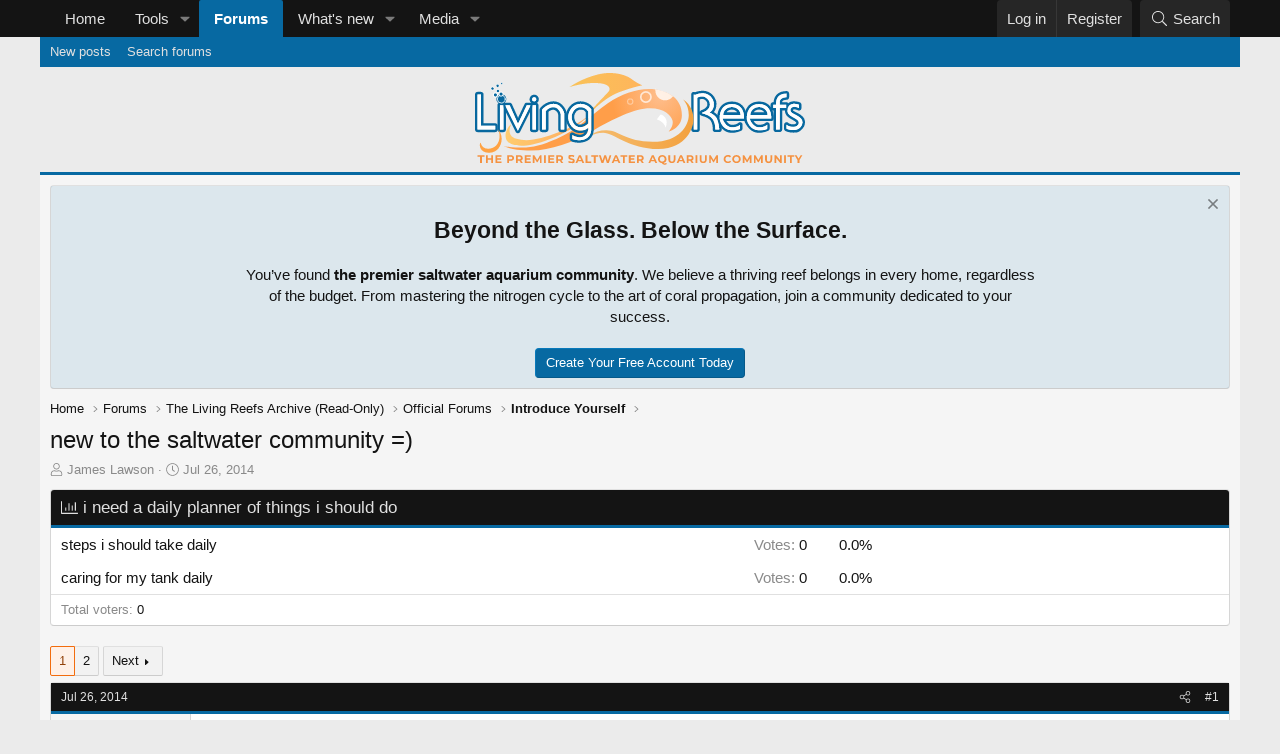

--- FILE ---
content_type: text/html; charset=utf-8
request_url: https://livingreefs.com/threads/new-to-the-saltwater-community.49740/
body_size: 21943
content:
<!DOCTYPE html>
<html id="XF" lang="en-US" dir="LTR"
	data-xf="2.3"
	data-app="public"
	
	
	data-template="thread_view_type_poll"
	data-container-key="node-32"
	data-content-key="thread-49740"
	data-logged-in="false"
	data-cookie-prefix="xf_"
	data-csrf="1768363740,dc7e99a25a4c79d78f8b6dffd7334a8d"
	class="has-no-js template-thread_view_type_poll"
	>
<head>
	
	
	

	<meta charset="utf-8" />

	<title>new to the saltwater community =) | Living Reefs</title>

	<link rel="manifest" href="/webmanifest.php">

	<meta http-equiv="X-UA-Compatible" content="IE=Edge" />
	<meta name="viewport" content="width=device-width, initial-scale=1, viewport-fit=cover">

	
		
			
				<meta name="theme-color" media="(prefers-color-scheme: light)" content="" />
				<meta name="theme-color" media="(prefers-color-scheme: dark)" content="" />
			
		
	

	<meta name="apple-mobile-web-app-title" content="Living Reefs">
	
		<link rel="apple-touch-icon" href="/styles/default/livingreefs/pwa-192.png">
		

	
		
		<meta name="description" content="can someone please help me im new and don&#039;t want to F this up. i need a daily planner of things i should do can someone help?" />
		<meta property="og:description" content="can someone please help me im new and don&#039;t want to F this up. i need a daily planner of things i should do can someone help?" />
		<meta property="twitter:description" content="can someone please help me im new and don&#039;t want to F this up. i need a daily planner of things i should do can someone help?" />
	
	
		<meta property="og:url" content="https://livingreefs.com/threads/new-to-the-saltwater-community.49740/" />
	
		<link rel="canonical" href="https://livingreefs.com/threads/new-to-the-saltwater-community.49740/" />
	
		<link rel="next" href="/threads/new-to-the-saltwater-community.49740/page-2" />
	

	
		
	
	
	<meta property="og:site_name" content="Living Reefs" />


	
	
		
	
	
	<meta property="og:type" content="website" />


	
	
		
	
	
	
		<meta property="og:title" content="new to the saltwater community =)" />
		<meta property="twitter:title" content="new to the saltwater community =)" />
	


	
	
	
	
		
	
	
	
		<meta property="og:image" content="https://livingreefs.com/styles/default/livingreefs/lr-metadata-logo.png" />
		<meta property="twitter:image" content="https://livingreefs.com/styles/default/livingreefs/lr-metadata-logo.png" />
		<meta property="twitter:card" content="summary" />
	


	

	
	
	
		
	
	

	<link rel="stylesheet" href="/css.php?css=public%3Anormalize.css%2Cpublic%3Afa.css%2Cpublic%3Avariations.less%2Cpublic%3Acore.less%2Cpublic%3Aapp.less&amp;s=9&amp;l=1&amp;d=1767478611&amp;k=15e61f5c7ff54a63ddc1f6c7b1973e703739ed1e" />

	<link rel="stylesheet" href="/css.php?css=public%3Abb_code.less&amp;s=9&amp;l=1&amp;d=1767478611&amp;k=42d0e7f81e646d006a746d47bb52170e76c7f61b" />
<link rel="stylesheet" href="/css.php?css=public%3Afclt_footer.less&amp;s=9&amp;l=1&amp;d=1767478611&amp;k=61ec1da0b26ce57e9328a1e2d66caca819df9699" />
<link rel="stylesheet" href="/css.php?css=public%3Amessage.less&amp;s=9&amp;l=1&amp;d=1767478611&amp;k=181ddffdb53c15a24bcf14eecd53df6985a143a9" />
<link rel="stylesheet" href="/css.php?css=public%3Anotices.less&amp;s=9&amp;l=1&amp;d=1767478611&amp;k=3149d9d0f99d0f897d64b02f94e12f34819a8282" />
<link rel="stylesheet" href="/css.php?css=public%3Apoll.less&amp;s=9&amp;l=1&amp;d=1767478611&amp;k=96c72f06eb994b57a3e001f34696fac562de9a9e" />
<link rel="stylesheet" href="/css.php?css=public%3Ashare_controls.less&amp;s=9&amp;l=1&amp;d=1767478611&amp;k=096b187f28ef9d954d5a86ac4ab92f9ed38ef940" />
<link rel="stylesheet" href="/css.php?css=public%3Astructured_list.less&amp;s=9&amp;l=1&amp;d=1767478611&amp;k=e175e43f42cc18d72b5d3271ad4d691b15f9d796" />
<link rel="stylesheet" href="/css.php?css=public%3Aextra.less&amp;s=9&amp;l=1&amp;d=1767478611&amp;k=d6f9bb65447a605702f11b609b640d2f247b7958" />


	
		<script src="/js/xf/preamble.min.js?_v=4878ee3d"></script>
	

	
	<script src="/js/vendor/vendor-compiled.js?_v=4878ee3d" defer></script>
	<script src="/js/xf/core-compiled.js?_v=4878ee3d" defer></script>

	<script>
		XF.ready(() =>
		{
			XF.extendObject(true, XF.config, {
				// 
				userId: 0,
				enablePush: true,
				pushAppServerKey: 'BL4Rb9ak6VU2LieBtdYEnVtb__6js5KrkuLWqvOcUmoNcalz7SXPd-Ayq7FmcOHKZZv1WBzfEwpJMWZaboOmEds',
				url: {
					fullBase: 'https://livingreefs.com/',
					basePath: '/',
					css: '/css.php?css=__SENTINEL__&s=9&l=1&d=1767478611',
					js: '/js/__SENTINEL__?_v=4878ee3d',
					icon: '/data/local/icons/__VARIANT__.svg?v=1767407341#__NAME__',
					iconInline: '/styles/fa/__VARIANT__/__NAME__.svg?v=5.15.3',
					keepAlive: '/login/keep-alive'
				},
				cookie: {
					path: '/',
					domain: '',
					prefix: 'xf_',
					secure: true,
					consentMode: 'disabled',
					consented: ["optional","_third_party"]
				},
				cacheKey: 'f3ed7234243583f554e27d349fe769c5',
				csrf: '1768363740,dc7e99a25a4c79d78f8b6dffd7334a8d',
				js: {},
				fullJs: false,
				css: {"public:bb_code.less":true,"public:fclt_footer.less":true,"public:message.less":true,"public:notices.less":true,"public:poll.less":true,"public:share_controls.less":true,"public:structured_list.less":true,"public:extra.less":true},
				time: {
					now: 1768363740,
					today: 1768280400,
					todayDow: 2,
					tomorrow: 1768366800,
					yesterday: 1768194000,
					week: 1767762000,
					month: 1767243600,
					year: 1767243600
				},
				style: {
					light: 'default',
					dark: 'alternate',
					defaultColorScheme: 'light'
				},
				borderSizeFeature: '3px',
				fontAwesomeWeight: 'l',
				enableRtnProtect: true,
				
				enableFormSubmitSticky: true,
				imageOptimization: 'optimize',
				imageOptimizationQuality: 0.85,
				uploadMaxFilesize: 10485760,
				uploadMaxWidth: 1200,
				uploadMaxHeight: 1200,
				allowedVideoExtensions: ["m4v","mov","mp4","mp4v","mpeg","mpg","ogv","webm"],
				allowedAudioExtensions: ["mp3","opus","ogg","wav"],
				shortcodeToEmoji: true,
				visitorCounts: {
					conversations_unread: '0',
					alerts_unviewed: '0',
					total_unread: '0',
					title_count: true,
					icon_indicator: true
				},
				jsMt: {"xf\/action.js":"a8df2d4f","xf\/embed.js":"a8df2d4f","xf\/form.js":"a8df2d4f","xf\/structure.js":"a8df2d4f","xf\/tooltip.js":"a8df2d4f"},
				jsState: {},
				publicMetadataLogoUrl: 'https://livingreefs.com/styles/default/livingreefs/lr-metadata-logo.png',
				publicPushBadgeUrl: 'https://livingreefs.com/styles/default/xenforo/bell.png'
			})

			XF.extendObject(XF.phrases, {
				// 
				date_x_at_time_y:     "{date} at {time}",
				day_x_at_time_y:      "{day} at {time}",
				yesterday_at_x:       "Yesterday at {time}",
				x_minutes_ago:        "{minutes} minutes ago",
				one_minute_ago:       "1 minute ago",
				a_moment_ago:         "A moment ago",
				today_at_x:           "Today at {time}",
				in_a_moment:          "In a moment",
				in_a_minute:          "In a minute",
				in_x_minutes:         "In {minutes} minutes",
				later_today_at_x:     "Later today at {time}",
				tomorrow_at_x:        "Tomorrow at {time}",
				short_date_x_minutes: "{minutes}m",
				short_date_x_hours:   "{hours}h",
				short_date_x_days:    "{days}d",

				day0: "Sunday",
				day1: "Monday",
				day2: "Tuesday",
				day3: "Wednesday",
				day4: "Thursday",
				day5: "Friday",
				day6: "Saturday",

				dayShort0: "Sun",
				dayShort1: "Mon",
				dayShort2: "Tue",
				dayShort3: "Wed",
				dayShort4: "Thu",
				dayShort5: "Fri",
				dayShort6: "Sat",

				month0: "January",
				month1: "February",
				month2: "March",
				month3: "April",
				month4: "May",
				month5: "June",
				month6: "July",
				month7: "August",
				month8: "September",
				month9: "October",
				month10: "November",
				month11: "December",

				active_user_changed_reload_page: "The active user has changed. Reload the page for the latest version.",
				server_did_not_respond_in_time_try_again: "The server did not respond in time. Please try again.",
				oops_we_ran_into_some_problems: "Oops! We ran into some problems.",
				oops_we_ran_into_some_problems_more_details_console: "Oops! We ran into some problems. Please try again later. More error details may be in the browser console.",
				file_too_large_to_upload: "The file is too large to be uploaded.",
				uploaded_file_is_too_large_for_server_to_process: "The uploaded file is too large for the server to process.",
				files_being_uploaded_are_you_sure: "Files are still being uploaded. Are you sure you want to submit this form?",
				attach: "Attach files",
				rich_text_box: "Rich text box",
				close: "Close",
				link_copied_to_clipboard: "Link copied to clipboard.",
				text_copied_to_clipboard: "Text copied to clipboard.",
				loading: "Loading…",
				you_have_exceeded_maximum_number_of_selectable_items: "You have exceeded the maximum number of selectable items.",

				processing: "Processing",
				'processing...': "Processing…",

				showing_x_of_y_items: "Showing {count} of {total} items",
				showing_all_items: "Showing all items",
				no_items_to_display: "No items to display",

				number_button_up: "Increase",
				number_button_down: "Decrease",

				push_enable_notification_title: "Push notifications enabled successfully at Living Reefs",
				push_enable_notification_body: "Thank you for enabling push notifications!",

				pull_down_to_refresh: "Pull down to refresh",
				release_to_refresh: "Release to refresh",
				refreshing: "Refreshing…"
			})
		})
	</script>

	


	
		<link rel="icon" type="image/png" href="https://livingreefs.com/favicon.ico" sizes="32x32" />
	

	
	<script async src="https://www.googletagmanager.com/gtag/js?id=G-3092194W2E"></script>
	<script>
		window.dataLayer = window.dataLayer || [];
		function gtag(){dataLayer.push(arguments);}
		gtag('js', new Date());
		gtag('config', 'G-3092194W2E', {
			// 
			
			
		});
	</script>

</head>
<body data-template="thread_view_type_poll">

<div class="p-pageWrapper" id="top">

	

	
	

	
		<div class="p-navSticky p-navSticky--primary" data-xf-init="sticky-header">
			
		<nav class="p-nav">
			<div class="p-nav-inner">
				<button type="button" class="button button--plain p-nav-menuTrigger" data-xf-click="off-canvas" data-menu=".js-headerOffCanvasMenu" tabindex="0" aria-label="Menu"><span class="button-text">
					<i aria-hidden="true"></i>
				</span></button>

				<div class="p-nav-smallLogo">
					<a href="https://livingreefs.com/">
						

	

	
		
		

		
	
		
		

		
	

	

	<picture data-variations="{&quot;default&quot;:{&quot;1&quot;:&quot;\/styles\/default\/livingreefs\/livingreefs-logo.svg&quot;,&quot;2&quot;:null},&quot;alternate&quot;:{&quot;1&quot;:&quot;\/styles\/default\/livingreefs\/livingreefs-logo.svg&quot;,&quot;2&quot;:null}}">
		
		
		

		
			
			
			

			
		

		<img src="/styles/default/livingreefs/livingreefs-logo.svg"  width="330" height="92" alt="Living Reefs"  />
	</picture>


					</a>
				</div>

				<div class="p-nav-scroller hScroller" data-xf-init="h-scroller" data-auto-scroll=".p-navEl.is-selected">
					<div class="hScroller-scroll">
						<ul class="p-nav-list js-offCanvasNavSource">
							
								<li>
									
	<div class="p-navEl " >
	

		
	
	<a href="https://livingreefs.com/"
	class="p-navEl-link "
	
	data-xf-key="1"
	data-nav-id="home">Home</a>


		

		
	
	</div>

								</li>
							
								<li>
									
	<div class="p-navEl " data-has-children="true">
	

		
	
	<a href="/tools/"
	class="p-navEl-link p-navEl-link--splitMenu "
	
	
	data-nav-id="lrTools">Tools</a>


		<a data-xf-key="2"
			data-xf-click="menu"
			data-menu-pos-ref="< .p-navEl"
			class="p-navEl-splitTrigger"
			role="button"
			tabindex="0"
			aria-label="Toggle expanded"
			aria-expanded="false"
			aria-haspopup="true"></a>

		
	
		<div class="menu menu--structural" data-menu="menu" aria-hidden="true">
			<div class="menu-content">
				
					
	
	
	<a href="/tools/water-change-calculator"
	class="menu-linkRow u-indentDepth0 js-offCanvasCopy "
	
	
	data-nav-id="lrToolsWaterChangeCalc">Water change calculator</a>

	

				
					
	
	
	<a href="/tools/salinity-converter"
	class="menu-linkRow u-indentDepth0 js-offCanvasCopy "
	
	
	data-nav-id="lrToolsSalinityCalc">Salinity calculator</a>

	

				
					
	
	
	<a href="/tools/dosing-calculator"
	class="menu-linkRow u-indentDepth0 js-offCanvasCopy "
	
	
	data-nav-id="lrToolsDosingCalc">Dosing calculator</a>

	

				
			</div>
		</div>
	
	</div>

								</li>
							
								<li>
									
	<div class="p-navEl is-selected" data-has-children="true">
	

		
	
	<a href="/forums/"
	class="p-navEl-link p-navEl-link--splitMenu "
	
	
	data-nav-id="forums">Forums</a>


		<a data-xf-key="3"
			data-xf-click="menu"
			data-menu-pos-ref="< .p-navEl"
			class="p-navEl-splitTrigger"
			role="button"
			tabindex="0"
			aria-label="Toggle expanded"
			aria-expanded="false"
			aria-haspopup="true"></a>

		
	
		<div class="menu menu--structural" data-menu="menu" aria-hidden="true">
			<div class="menu-content">
				
					
	
	
	<a href="/whats-new/posts/"
	class="menu-linkRow u-indentDepth0 js-offCanvasCopy "
	
	
	data-nav-id="newPosts">New posts</a>

	

				
					
	
	
	<a href="/search/?type=post"
	class="menu-linkRow u-indentDepth0 js-offCanvasCopy "
	
	
	data-nav-id="searchForums">Search forums</a>

	

				
			</div>
		</div>
	
	</div>

								</li>
							
								<li>
									
	<div class="p-navEl " data-has-children="true">
	

		
	
	<a href="/whats-new/"
	class="p-navEl-link p-navEl-link--splitMenu "
	
	
	data-nav-id="whatsNew">What's new</a>


		<a data-xf-key="4"
			data-xf-click="menu"
			data-menu-pos-ref="< .p-navEl"
			class="p-navEl-splitTrigger"
			role="button"
			tabindex="0"
			aria-label="Toggle expanded"
			aria-expanded="false"
			aria-haspopup="true"></a>

		
	
		<div class="menu menu--structural" data-menu="menu" aria-hidden="true">
			<div class="menu-content">
				
					
	
	
	<a href="/featured/"
	class="menu-linkRow u-indentDepth0 js-offCanvasCopy "
	
	
	data-nav-id="featured">Featured content</a>

	

				
					
	
	
	<a href="/whats-new/posts/"
	class="menu-linkRow u-indentDepth0 js-offCanvasCopy "
	 rel="nofollow"
	
	data-nav-id="whatsNewPosts">New posts</a>

	

				
					
	
	
	<a href="/whats-new/media/"
	class="menu-linkRow u-indentDepth0 js-offCanvasCopy "
	 rel="nofollow"
	
	data-nav-id="xfmgWhatsNewNewMedia">New media</a>

	

				
					
	
	
	<a href="/whats-new/media-comments/"
	class="menu-linkRow u-indentDepth0 js-offCanvasCopy "
	 rel="nofollow"
	
	data-nav-id="xfmgWhatsNewMediaComments">New media comments</a>

	

				
					
	
	
	<a href="/whats-new/latest-activity"
	class="menu-linkRow u-indentDepth0 js-offCanvasCopy "
	 rel="nofollow"
	
	data-nav-id="latestActivity">Latest activity</a>

	

				
			</div>
		</div>
	
	</div>

								</li>
							
								<li>
									
	<div class="p-navEl " data-has-children="true">
	

		
	
	<a href="/media/"
	class="p-navEl-link p-navEl-link--splitMenu "
	
	
	data-nav-id="xfmg">Media</a>


		<a data-xf-key="5"
			data-xf-click="menu"
			data-menu-pos-ref="< .p-navEl"
			class="p-navEl-splitTrigger"
			role="button"
			tabindex="0"
			aria-label="Toggle expanded"
			aria-expanded="false"
			aria-haspopup="true"></a>

		
	
		<div class="menu menu--structural" data-menu="menu" aria-hidden="true">
			<div class="menu-content">
				
					
	
	
	<a href="/whats-new/media/"
	class="menu-linkRow u-indentDepth0 js-offCanvasCopy "
	 rel="nofollow"
	
	data-nav-id="xfmgNewMedia">New media</a>

	

				
					
	
	
	<a href="/whats-new/media-comments/"
	class="menu-linkRow u-indentDepth0 js-offCanvasCopy "
	 rel="nofollow"
	
	data-nav-id="xfmgNewComments">New comments</a>

	

				
					
	
	
	<a href="/search/?type=xfmg_media"
	class="menu-linkRow u-indentDepth0 js-offCanvasCopy "
	
	
	data-nav-id="xfmgSearchMedia">Search media</a>

	

				
			</div>
		</div>
	
	</div>

								</li>
							
						</ul>
					</div>
				</div>

				<div class="p-nav-opposite">
					<div class="p-navgroup p-account p-navgroup--guest">
						
							<a href="/login/" class="p-navgroup-link p-navgroup-link--textual p-navgroup-link--logIn"
								data-xf-click="overlay" data-follow-redirects="on">
								<span class="p-navgroup-linkText">Log in</span>
							</a>
							
								<a href="/register/" class="p-navgroup-link p-navgroup-link--textual p-navgroup-link--register"
									data-xf-click="overlay" data-follow-redirects="on">
									<span class="p-navgroup-linkText">Register</span>
								</a>
							
						
					</div>

					<div class="p-navgroup p-discovery">
						<a href="/whats-new/"
							class="p-navgroup-link p-navgroup-link--iconic p-navgroup-link--whatsnew"
							aria-label="What&#039;s new"
							title="What&#039;s new">
							<i aria-hidden="true"></i>
							<span class="p-navgroup-linkText">What's new</span>
						</a>

						
							<a href="/search/"
								class="p-navgroup-link p-navgroup-link--iconic p-navgroup-link--search"
								data-xf-click="menu"
								data-xf-key="/"
								aria-label="Search"
								aria-expanded="false"
								aria-haspopup="true"
								title="Search">
								<i aria-hidden="true"></i>
								<span class="p-navgroup-linkText">Search</span>
							</a>
							<div class="menu menu--structural menu--wide" data-menu="menu" aria-hidden="true">
								<form action="/search/search" method="post"
									class="menu-content"
									data-xf-init="quick-search">

									<h3 class="menu-header">Search</h3>
									
									<div class="menu-row">
										
											<div class="inputGroup inputGroup--joined">
												<input type="text" class="input" name="keywords" data-acurl="/search/auto-complete" placeholder="Search…" aria-label="Search" data-menu-autofocus="true" />
												
			<select name="constraints" class="js-quickSearch-constraint input" aria-label="Search within">
				<option value="">Everywhere</option>
<option value="{&quot;search_type&quot;:&quot;post&quot;}">Threads</option>
<option value="{&quot;search_type&quot;:&quot;post&quot;,&quot;c&quot;:{&quot;nodes&quot;:[32],&quot;child_nodes&quot;:1}}">This forum</option>
<option value="{&quot;search_type&quot;:&quot;post&quot;,&quot;c&quot;:{&quot;thread&quot;:49740}}">This thread</option>

			</select>
		
											</div>
										
									</div>

									
									<div class="menu-row">
										<label class="iconic"><input type="checkbox"  name="c[title_only]" value="1" /><i aria-hidden="true"></i><span class="iconic-label">Search titles only</span></label>

									</div>
									
									<div class="menu-row">
										<div class="inputGroup">
											<span class="inputGroup-text" id="ctrl_search_menu_by_member">By:</span>
											<input type="text" class="input" name="c[users]" data-xf-init="auto-complete" placeholder="Member" aria-labelledby="ctrl_search_menu_by_member" />
										</div>
									</div>
									<div class="menu-footer">
									<span class="menu-footer-controls">
										<button type="submit" class="button button--icon button--icon--search button--primary"><i class="fa--xf fal fa-search "><svg xmlns="http://www.w3.org/2000/svg" role="img" aria-hidden="true" ><use href="/data/local/icons/light.svg?v=1767407341#search"></use></svg></i><span class="button-text">Search</span></button>
										<button type="submit" class="button " name="from_search_menu"><span class="button-text">Advanced search…</span></button>
									</span>
									</div>

									<input type="hidden" name="_xfToken" value="1768363740,dc7e99a25a4c79d78f8b6dffd7334a8d" />
								</form>
							</div>
						
					</div>
				</div>
			</div>
		</nav>
	
		</div>
		
		
			<div class="p-sectionLinks">
				<div class="p-sectionLinks-inner hScroller" data-xf-init="h-scroller">
					<div class="hScroller-scroll">
						<ul class="p-sectionLinks-list">
							
								<li>
									
	<div class="p-navEl " >
	

		
	
	<a href="/whats-new/posts/"
	class="p-navEl-link "
	
	data-xf-key="alt+1"
	data-nav-id="newPosts">New posts</a>


		

		
	
	</div>

								</li>
							
								<li>
									
	<div class="p-navEl " >
	

		
	
	<a href="/search/?type=post"
	class="p-navEl-link "
	
	data-xf-key="alt+2"
	data-nav-id="searchForums">Search forums</a>


		

		
	
	</div>

								</li>
							
						</ul>
					</div>
				</div>
			</div>
			
	
		

	<div class="offCanvasMenu offCanvasMenu--nav js-headerOffCanvasMenu" data-menu="menu" aria-hidden="true" data-ocm-builder="navigation">
		<div class="offCanvasMenu-backdrop" data-menu-close="true"></div>
		<div class="offCanvasMenu-content">
			<div class="offCanvasMenu-header">
				Menu
				<a class="offCanvasMenu-closer" data-menu-close="true" role="button" tabindex="0" aria-label="Close"></a>
			</div>
			
				<div class="p-offCanvasRegisterLink">
					<div class="offCanvasMenu-linkHolder">
						<a href="/login/" class="offCanvasMenu-link" data-xf-click="overlay" data-menu-close="true">
							Log in
						</a>
					</div>
					<hr class="offCanvasMenu-separator" />
					
						<div class="offCanvasMenu-linkHolder">
							<a href="/register/" class="offCanvasMenu-link" data-xf-click="overlay" data-menu-close="true">
								Register
							</a>
						</div>
						<hr class="offCanvasMenu-separator" />
					
				</div>
			
			<div class="js-offCanvasNavTarget"></div>
			<div class="offCanvasMenu-installBanner js-installPromptContainer" style="display: none;" data-xf-init="install-prompt">
				<div class="offCanvasMenu-installBanner-header">Install the app</div>
				<button type="button" class="button js-installPromptButton"><span class="button-text">Install</span></button>
				<template class="js-installTemplateIOS">
					<div class="js-installTemplateContent">
						<div class="overlay-title">How to install the app on iOS</div>
						<div class="block-body">
							<div class="block-row">
								<p>
									Follow along with the video below to see how to install our site as a web app on your home screen.
								</p>
								<p style="text-align: center">
									<video src="/styles/default/xenforo/add_to_home.mp4"
										width="280" height="480" autoplay loop muted playsinline></video>
								</p>
								<p>
									<small><strong>Note:</strong> This feature may not be available in some browsers.</small>
								</p>
							</div>
						</div>
					</div>
				</template>
			</div>
		</div>
	</div>
	<header class="p-header" id="header">
		<div class="p-header-inner">
			<div class="p-header-content">
				<div class="p-header-logo p-header-logo--image">
					<a href="https://livingreefs.com/">
						

	

	
		
		

		
	
		
		

		
	

	

	<picture data-variations="{&quot;default&quot;:{&quot;1&quot;:&quot;\/styles\/default\/livingreefs\/livingreefs-logo.svg&quot;,&quot;2&quot;:null},&quot;alternate&quot;:{&quot;1&quot;:&quot;\/styles\/default\/livingreefs\/livingreefs-logo.svg&quot;,&quot;2&quot;:null}}">
		
		
		

		
			
			
			

			
		

		<img src="/styles/default/livingreefs/livingreefs-logo.svg"  width="330" height="92" alt="Living Reefs"  />
	</picture>


					</a>
				</div>

				
			</div>
		</div>
	</header>

	<div class="p-body">
		<div class="p-body-inner">
			<!--XF:EXTRA_OUTPUT-->

			
				
	
		
		

		<ul class="notices notices--block  js-notices"
			data-xf-init="notices"
			data-type="block"
			data-scroll-interval="6">

			
				
	<li class="notice js-notice guest-notice"
		data-notice-id="10"
		data-delay-duration="0"
		data-display-duration="0"
		data-auto-dismiss=""
		data-visibility="">

		
		<div class="notice-content">
			
				<a href="/account/dismiss-notice?notice_id=10" class="notice-dismiss js-noticeDismiss" data-xf-init="tooltip" title="Dismiss notice"></a>
			
			<div>
	<h2>Beyond the Glass. Below the Surface.</h2> You’ve found <b>the premier saltwater aquarium community</b>.  We believe a thriving reef belongs in every home, regardless of the budget. From mastering the nitrogen cycle to the art of coral propagation, join a community dedicated to your success.<br><br><a href="/register/" class="button button--primary" data-xf-click="overlay" data-follow-redirects="on">Create Your Free Account Today</a>
</div>
		</div>
	</li>

			
		</ul>
	

			

			

			
			
	
		<ul class="p-breadcrumbs "
			itemscope itemtype="https://schema.org/BreadcrumbList">
			
				

				
				

				
					
					
	<li itemprop="itemListElement" itemscope itemtype="https://schema.org/ListItem">
		<a href="https://livingreefs.com/" itemprop="item">
			<span itemprop="name">Home</span>
		</a>
		<meta itemprop="position" content="1" />
	</li>

				

				
					
					
	<li itemprop="itemListElement" itemscope itemtype="https://schema.org/ListItem">
		<a href="/forums/" itemprop="item">
			<span itemprop="name">Forums</span>
		</a>
		<meta itemprop="position" content="2" />
	</li>

				
				
					
					
	<li itemprop="itemListElement" itemscope itemtype="https://schema.org/ListItem">
		<a href="/forums/#the-living-reefs-archive-read-only.151" itemprop="item">
			<span itemprop="name">The Living Reefs Archive (Read-Only)</span>
		</a>
		<meta itemprop="position" content="3" />
	</li>

				
					
					
	<li itemprop="itemListElement" itemscope itemtype="https://schema.org/ListItem">
		<a href="/categories/official-forums.31/" itemprop="item">
			<span itemprop="name">Official Forums</span>
		</a>
		<meta itemprop="position" content="4" />
	</li>

				
					
					
	<li itemprop="itemListElement" itemscope itemtype="https://schema.org/ListItem">
		<a href="/forums/introduce-yourself.32/" itemprop="item">
			<span itemprop="name">Introduce Yourself</span>
		</a>
		<meta itemprop="position" content="5" />
	</li>

				
			
		</ul>
	

			

			
	<noscript class="js-jsWarning"><div class="blockMessage blockMessage--important blockMessage--iconic u-noJsOnly">JavaScript is disabled. For a better experience, please enable JavaScript in your browser before proceeding.</div></noscript>

			
	<div class="blockMessage blockMessage--important blockMessage--iconic js-browserWarning" style="display: none">You are using an out of date browser. It  may not display this or other websites correctly.<br />You should upgrade or use an <a href="https://www.google.com/chrome/" target="_blank" rel="noopener">alternative browser</a>.</div>


			
				<div class="p-body-header">
					
						
							<div class="p-title ">
								
									
										<h1 class="p-title-value">new to the saltwater community =)</h1>
									
									
								
							</div>
						

						
							<div class="p-description">
	<ul class="listInline listInline--bullet">
		<li>
			<i class="fa--xf fal fa-user "><svg xmlns="http://www.w3.org/2000/svg" role="img" ><title>Thread starter</title><use href="/data/local/icons/light.svg?v=1767407341#user"></use></svg></i>
			<span class="u-srOnly">Thread starter</span>

			<a href="/members/james-lawson.10115/" class="username  u-concealed" dir="auto" data-user-id="10115" data-xf-init="member-tooltip">James Lawson</a>
		</li>
		<li>
			<i class="fa--xf fal fa-clock "><svg xmlns="http://www.w3.org/2000/svg" role="img" ><title>Start date</title><use href="/data/local/icons/light.svg?v=1767407341#clock"></use></svg></i>
			<span class="u-srOnly">Start date</span>

			<a href="/threads/new-to-the-saltwater-community.49740/" class="u-concealed"><time  class="u-dt" dir="auto" datetime="2014-07-26T02:33:16-0400" data-timestamp="1406356396" data-date="Jul 26, 2014" data-time="2:33 AM" data-short="Jul &#039;14" title="Jul 26, 2014 at 2:33 AM">Jul 26, 2014</time></a>
		</li>
		
		
	</ul>
</div>
						
					
				</div>
			

			<div class="p-body-main  ">
				
				<div class="p-body-contentCol"></div>
				

				

				<div class="p-body-content">
					
					<div class="p-body-pageContent">










	
	
	
		
	
	
	


	
	
	
		
	
	
	


	
	
		
	
	
	


	
	



	












	

	
		
	







	
		
	
			<form action="/threads/new-to-the-saltwater-community.49740/poll/vote" method="post" class="block js-pollContainer-265"
				 data-xf-init="poll-block ajax-submit"
			>
				<input type="hidden" name="_xfToken" value="1768363740,dc7e99a25a4c79d78f8b6dffd7334a8d" />
				
		<div class="block-container">
			<h2 class="block-header">
				
					<i class="fa--xf fal fa-chart-bar "><svg xmlns="http://www.w3.org/2000/svg" role="img" aria-hidden="true" ><use href="/data/local/icons/light.svg?v=1767407341#chart-bar"></use></svg></i> i need a daily planner of things i should do
					
				
			</h2>
			
				
	
	

	<div class="block-body">
		<ul class="listPlain">
		
			<li>
				
				<div class="">
					<div class="pollResult   ">
						<h3 class="pollResult-response">steps i should take daily</h3>
						
							<span class="pollResult-votes">
								
									<span class="u-muted">Votes:</span> 0
								
							</span>
							<span class="pollResult-percentage">
								0.0%
							</span>
							<span class="pollResult-graph" aria-hidden="true">
								<span class="pollResult-bar"></span>
							</span>
						
					</div>
				</div>
				
			</li>
		
			<li>
				
				<div class="">
					<div class="pollResult   ">
						<h3 class="pollResult-response">caring for my tank daily</h3>
						
							<span class="pollResult-votes">
								
									<span class="u-muted">Votes:</span> 0
								
							</span>
							<span class="pollResult-percentage">
								0.0%
							</span>
							<span class="pollResult-graph" aria-hidden="true">
								<span class="pollResult-bar"></span>
							</span>
						
					</div>
				</div>
				
			</li>
		
		</ul>
		
			<hr class="block-separator" />
			<div class="block-row block-row--minor">
				<ul class="listInline listInline--bullet">
					<li>
						<dl class="pairs pairs--inline">
							<dt>Total voters</dt>
							<dd>0</dd>
						</dl>
					</li>
					
				</ul>
			</div>
		
	</div>
	
		
	

			
		</div>
		<input type="hidden" name="simple_display" value="" />
	
				
			</form>
		

	













<div class="block block--messages" data-xf-init="" data-type="post" data-href="/inline-mod/" data-search-target="*">

	<span class="u-anchorTarget" id="posts"></span>

	
		
	

	

	<div class="block-outer"><div class="block-outer-main"><nav class="pageNavWrapper pageNavWrapper--mixed ">



<div class="pageNav  ">
	

	<ul class="pageNav-main">
		

	
		<li class="pageNav-page pageNav-page--current "><a href="/threads/new-to-the-saltwater-community.49740/">1</a></li>
	


		

		

		

		

	
		<li class="pageNav-page "><a href="/threads/new-to-the-saltwater-community.49740/page-2">2</a></li>
	

	</ul>

	
		<a href="/threads/new-to-the-saltwater-community.49740/page-2" class="pageNav-jump pageNav-jump--next">Next</a>
	
</div>

<div class="pageNavSimple">
	

	<a class="pageNavSimple-el pageNavSimple-el--current"
		data-xf-init="tooltip" title="Go to page"
		data-xf-click="menu" role="button" tabindex="0" aria-expanded="false" aria-haspopup="true">
		1 of 2
	</a>
	

	<div class="menu menu--pageJump" data-menu="menu" aria-hidden="true">
		<div class="menu-content">
			<h4 class="menu-header">Go to page</h4>
			<div class="menu-row" data-xf-init="page-jump" data-page-url="/threads/new-to-the-saltwater-community.49740/page-%page%">
				<div class="inputGroup inputGroup--numbers">
					<div class="inputGroup inputGroup--numbers inputNumber" data-xf-init="number-box"><input type="number" pattern="\d*" class="input input--number js-numberBoxTextInput input input--numberNarrow js-pageJumpPage" value="1"  min="1" max="2" step="1" required="required" data-menu-autofocus="true" /></div>
					<span class="inputGroup-text"><button type="button" class="button js-pageJumpGo"><span class="button-text">Go</span></button></span>
				</div>
			</div>
		</div>
	</div>


	
		<a href="/threads/new-to-the-saltwater-community.49740/page-2" class="pageNavSimple-el pageNavSimple-el--next">
			Next <i aria-hidden="true"></i>
		</a>
		<a href="/threads/new-to-the-saltwater-community.49740/page-2"
			class="pageNavSimple-el pageNavSimple-el--last"
			data-xf-init="tooltip" title="Last">
			<i aria-hidden="true"></i> <span class="u-srOnly">Last</span>
		</a>
	
</div>

</nav>



</div></div>

	

	
		
	<div class="block-outer js-threadStatusField"></div>

	

	<div class="block-container lbContainer"
		data-xf-init="lightbox select-to-quote"
		data-message-selector=".js-post"
		data-lb-id="thread-49740"
		data-lb-universal="0">

		<div class="block-body js-replyNewMessageContainer">
			
				

					

					
						

	
	

	

	
	<article class="message message--post js-post js-inlineModContainer  "
		data-author="James Lawson"
		data-content="post-661649"
		id="js-post-661649"
		>

		

		<span class="u-anchorTarget" id="post-661649"></span>
		<div class="block-header">
			
				

	

	<header class="message-attribution message-attribution--split">
		<ul class="message-attribution-main listInline ">
			
			
			<li class="u-concealed">
				<a href="/threads/new-to-the-saltwater-community.49740/post-661649" rel="nofollow" >
					<time  class="u-dt" dir="auto" datetime="2014-07-26T02:33:16-0400" data-timestamp="1406356396" data-date="Jul 26, 2014" data-time="2:33 AM" data-short="Jul &#039;14" title="Jul 26, 2014 at 2:33 AM">Jul 26, 2014</time>
				</a>
			</li>
			
		</ul>

		<ul class="message-attribution-opposite message-attribution-opposite--list ">
			
			<li>
				<a href="/threads/new-to-the-saltwater-community.49740/post-661649"
					class="message-attribution-gadget"
					data-xf-init="share-tooltip"
					data-href="/posts/661649/share"
					aria-label="Share"
					rel="nofollow">
					<i class="fa--xf fal fa-share-alt "><svg xmlns="http://www.w3.org/2000/svg" role="img" aria-hidden="true" ><use href="/data/local/icons/light.svg?v=1767407341#share-alt"></use></svg></i>
				</a>
			</li>
			
				<li class="u-hidden js-embedCopy">
					
	<a href="javascript:"
		data-xf-init="copy-to-clipboard"
		data-copy-text="&lt;div class=&quot;js-xf-embed&quot; data-url=&quot;https://livingreefs.com&quot; data-content=&quot;post-661649&quot;&gt;&lt;/div&gt;&lt;script defer src=&quot;https://livingreefs.com/js/xf/external_embed.js?_v=4878ee3d&quot;&gt;&lt;/script&gt;"
		data-success="Embed code HTML copied to clipboard."
		class="">
		<i class="fa--xf fal fa-code "><svg xmlns="http://www.w3.org/2000/svg" role="img" aria-hidden="true" ><use href="/data/local/icons/light.svg?v=1767407341#code"></use></svg></i>
	</a>

				</li>
			
			
			
				<li>
					<a href="/threads/new-to-the-saltwater-community.49740/post-661649" rel="nofollow">
						#1
					</a>
				</li>
			
		</ul>
	</header>

			
		</div>
		
			<div class="message-inner">
				
					<div class="message-cell message-cell--user">
						

	<section class="message-user"
		
		
		>

		

		<div class="message-avatar ">
			<div class="message-avatar-wrapper">
				<a href="/members/james-lawson.10115/" class="avatar avatar--m avatar--default avatar--default--dynamic" data-user-id="10115" data-xf-init="member-tooltip" style="background-color: #85e0a2; color: #248f46">
			<span class="avatar-u10115-m" role="img" aria-label="James Lawson">J</span> 
		</a>
				
			</div>
		</div>
		<div class="message-userDetails">
			<h4 class="message-name"><a href="/members/james-lawson.10115/" class="username " dir="auto" data-user-id="10115" data-xf-init="member-tooltip">James Lawson</a></h4>
			<h5 class="userTitle message-userTitle" dir="auto">Reefing newb</h5>
			
		</div>
		
			
			
		
		<span class="message-userArrow"></span>
	</section>

					</div>
				

				
					<div class="message-cell message-cell--main">
					
						<div class="message-main js-quickEditTarget">

							<div class="message-content js-messageContent">
							

								
									
	
	
	

								

								
									
	

	<div class="message-userContent lbContainer js-lbContainer "
		data-lb-id="post-661649"
		data-lb-caption-desc="James Lawson &middot; Jul 26, 2014 at 2:33 AM">

		
			

	
		
	

		

		<article class="message-body js-selectToQuote">
			
				
			

			<div >
				
					<div class="bbWrapper">can someone please help me im new and don&#039;t want to F this up. i need a daily planner of things i should do can someone help?</div>
				
			</div>

			<div class="js-selectToQuoteEnd">&nbsp;</div>
			
				
			
		</article>

		
			

	
		
	

		

		
	</div>

								

								
									
	

	

								

								
									
	

								

							
							</div>

							
								
	

	<footer class="message-footer">
		

		

		<div class="reactionsBar js-reactionsList ">
			
		</div>

		<div class="js-historyTarget message-historyTarget toggleTarget" data-href="trigger-href"></div>
	</footer>

							
						</div>

					
					</div>
				
			</div>
		
	</article>

	
	

					

					

				

					

					
						

	
	

	

	
	<article class="message message--post js-post js-inlineModContainer  "
		data-author="Olly"
		data-content="post-661653"
		id="js-post-661653"
		itemscope itemtype="https://schema.org/Comment" itemid="https://livingreefs.com/posts/661653/">

		
			<meta itemprop="parentItem" itemscope itemid="https://livingreefs.com/threads/new-to-the-saltwater-community.49740/" />
			<meta itemprop="name" content="Post #2" />
		

		<span class="u-anchorTarget" id="post-661653"></span>
		<div class="block-header">
			
				

	

	<header class="message-attribution message-attribution--split">
		<ul class="message-attribution-main listInline ">
			
			
			<li class="u-concealed">
				<a href="/threads/new-to-the-saltwater-community.49740/post-661653" rel="nofollow" itemprop="url">
					<time  class="u-dt" dir="auto" datetime="2014-07-26T06:27:09-0400" data-timestamp="1406370429" data-date="Jul 26, 2014" data-time="6:27 AM" data-short="Jul &#039;14" title="Jul 26, 2014 at 6:27 AM" itemprop="datePublished">Jul 26, 2014</time>
				</a>
			</li>
			
		</ul>

		<ul class="message-attribution-opposite message-attribution-opposite--list ">
			
			<li>
				<a href="/threads/new-to-the-saltwater-community.49740/post-661653"
					class="message-attribution-gadget"
					data-xf-init="share-tooltip"
					data-href="/posts/661653/share"
					aria-label="Share"
					rel="nofollow">
					<i class="fa--xf fal fa-share-alt "><svg xmlns="http://www.w3.org/2000/svg" role="img" aria-hidden="true" ><use href="/data/local/icons/light.svg?v=1767407341#share-alt"></use></svg></i>
				</a>
			</li>
			
				<li class="u-hidden js-embedCopy">
					
	<a href="javascript:"
		data-xf-init="copy-to-clipboard"
		data-copy-text="&lt;div class=&quot;js-xf-embed&quot; data-url=&quot;https://livingreefs.com&quot; data-content=&quot;post-661653&quot;&gt;&lt;/div&gt;&lt;script defer src=&quot;https://livingreefs.com/js/xf/external_embed.js?_v=4878ee3d&quot;&gt;&lt;/script&gt;"
		data-success="Embed code HTML copied to clipboard."
		class="">
		<i class="fa--xf fal fa-code "><svg xmlns="http://www.w3.org/2000/svg" role="img" aria-hidden="true" ><use href="/data/local/icons/light.svg?v=1767407341#code"></use></svg></i>
	</a>

				</li>
			
			
			
				<li>
					<a href="/threads/new-to-the-saltwater-community.49740/post-661653" rel="nofollow">
						#2
					</a>
				</li>
			
		</ul>
	</header>

			
		</div>
		
			<div class="message-inner">
				
					<div class="message-cell message-cell--user">
						

	<section class="message-user"
		itemprop="author"
		itemscope itemtype="https://schema.org/Person"
		itemid="https://livingreefs.com/members/olly.10106/">

		
			<meta itemprop="url" content="https://livingreefs.com/members/olly.10106/" />
		

		<div class="message-avatar ">
			<div class="message-avatar-wrapper">
				<a href="/members/olly.10106/" class="avatar avatar--m avatar--default avatar--default--dynamic" data-user-id="10106" data-xf-init="member-tooltip" style="background-color: #666633; color: #c3c388">
			<span class="avatar-u10106-m" role="img" aria-label="Olly">O</span> 
		</a>
				
			</div>
		</div>
		<div class="message-userDetails">
			<h4 class="message-name"><a href="/members/olly.10106/" class="username " dir="auto" data-user-id="10106" data-xf-init="member-tooltip"><span itemprop="name">Olly</span></a></h4>
			<h5 class="userTitle message-userTitle" dir="auto" itemprop="jobTitle">Reefing newb</h5>
			
		</div>
		
			
			
		
		<span class="message-userArrow"></span>
	</section>

					</div>
				

				
					<div class="message-cell message-cell--main">
					
						<div class="message-main js-quickEditTarget">

							<div class="message-content js-messageContent">
							

								
									
	
	
	

								

								
									
	

	<div class="message-userContent lbContainer js-lbContainer "
		data-lb-id="post-661653"
		data-lb-caption-desc="Olly &middot; Jul 26, 2014 at 6:27 AM">

		

		<article class="message-body js-selectToQuote">
			
				
			

			<div itemprop="text">
				
					<div class="bbWrapper">Every day you should check the fish and make sure their behaviour is normal. Also you should check the temperature of the water, the SG of the water and make sure all equipment is working. Also you obviously have to feed the fish (twice a day should suffice for most, however anthias need feeding about 3 or 4 small meals a day). You should also turn the lights on and off in the morning and at night (unless you have an automatic control / timer for them). Finally, if your tank&#039;s water evaporates quickly you will probably have to top it up (with FRESH RO water (not salted!). Hopefully this has helped and have fun in the hobby ;)<br />
Oh and welcome to living reefs.</div>
				
			</div>

			<div class="js-selectToQuoteEnd">&nbsp;</div>
			
				
			
		</article>

		

		
	</div>

								

								
									
	

	

								

								
									
	

								

							
							</div>

							
								
	

	<footer class="message-footer">
		
			<div class="message-microdata" itemprop="interactionStatistic" itemtype="https://schema.org/InteractionCounter" itemscope>
				<meta itemprop="userInteractionCount" content="1" />
				<meta itemprop="interactionType" content="https://schema.org/LikeAction" />
			</div>
		

		

		<div class="reactionsBar js-reactionsList is-active">
			
	
	
		<ul class="reactionSummary">
		
			<li><span class="reaction reaction--small reaction--1" data-reaction-id="1"><i aria-hidden="true"></i><img src="https://cdn.jsdelivr.net/joypixels/assets/8.0/png/unicode/64/1f44d.png" loading="lazy" width="64" height="64" class="reaction-image reaction-image--emoji js-reaction" alt="Like" title="Like" /></span></li>
		
		</ul>
	


<span class="u-srOnly">Reactions:</span>
<a class="reactionsBar-link" href="/posts/661653/reactions" data-xf-click="overlay" data-cache="false" rel="nofollow"><bdi>James Lawson</bdi></a>
		</div>

		<div class="js-historyTarget message-historyTarget toggleTarget" data-href="trigger-href"></div>
	</footer>

							
						</div>

					
					</div>
				
			</div>
		
	</article>

	
	

					

					

				

					

					
						

	
	

	

	
	<article class="message message--post js-post js-inlineModContainer  "
		data-author="James Lawson"
		data-content="post-661658"
		id="js-post-661658"
		itemscope itemtype="https://schema.org/Comment" itemid="https://livingreefs.com/posts/661658/">

		
			<meta itemprop="parentItem" itemscope itemid="https://livingreefs.com/threads/new-to-the-saltwater-community.49740/" />
			<meta itemprop="name" content="Post #3" />
		

		<span class="u-anchorTarget" id="post-661658"></span>
		<div class="block-header">
			
				

	

	<header class="message-attribution message-attribution--split">
		<ul class="message-attribution-main listInline ">
			
			
			<li class="u-concealed">
				<a href="/threads/new-to-the-saltwater-community.49740/post-661658" rel="nofollow" itemprop="url">
					<time  class="u-dt" dir="auto" datetime="2014-07-26T08:17:43-0400" data-timestamp="1406377063" data-date="Jul 26, 2014" data-time="8:17 AM" data-short="Jul &#039;14" title="Jul 26, 2014 at 8:17 AM" itemprop="datePublished">Jul 26, 2014</time>
				</a>
			</li>
			
		</ul>

		<ul class="message-attribution-opposite message-attribution-opposite--list ">
			
			<li>
				<a href="/threads/new-to-the-saltwater-community.49740/post-661658"
					class="message-attribution-gadget"
					data-xf-init="share-tooltip"
					data-href="/posts/661658/share"
					aria-label="Share"
					rel="nofollow">
					<i class="fa--xf fal fa-share-alt "><svg xmlns="http://www.w3.org/2000/svg" role="img" aria-hidden="true" ><use href="/data/local/icons/light.svg?v=1767407341#share-alt"></use></svg></i>
				</a>
			</li>
			
				<li class="u-hidden js-embedCopy">
					
	<a href="javascript:"
		data-xf-init="copy-to-clipboard"
		data-copy-text="&lt;div class=&quot;js-xf-embed&quot; data-url=&quot;https://livingreefs.com&quot; data-content=&quot;post-661658&quot;&gt;&lt;/div&gt;&lt;script defer src=&quot;https://livingreefs.com/js/xf/external_embed.js?_v=4878ee3d&quot;&gt;&lt;/script&gt;"
		data-success="Embed code HTML copied to clipboard."
		class="">
		<i class="fa--xf fal fa-code "><svg xmlns="http://www.w3.org/2000/svg" role="img" aria-hidden="true" ><use href="/data/local/icons/light.svg?v=1767407341#code"></use></svg></i>
	</a>

				</li>
			
			
			
				<li>
					<a href="/threads/new-to-the-saltwater-community.49740/post-661658" rel="nofollow">
						#3
					</a>
				</li>
			
		</ul>
	</header>

			
		</div>
		
			<div class="message-inner">
				
					<div class="message-cell message-cell--user">
						

	<section class="message-user"
		itemprop="author"
		itemscope itemtype="https://schema.org/Person"
		itemid="https://livingreefs.com/members/james-lawson.10115/">

		
			<meta itemprop="url" content="https://livingreefs.com/members/james-lawson.10115/" />
		

		<div class="message-avatar ">
			<div class="message-avatar-wrapper">
				<a href="/members/james-lawson.10115/" class="avatar avatar--m avatar--default avatar--default--dynamic" data-user-id="10115" data-xf-init="member-tooltip" style="background-color: #85e0a2; color: #248f46">
			<span class="avatar-u10115-m" role="img" aria-label="James Lawson">J</span> 
		</a>
				
			</div>
		</div>
		<div class="message-userDetails">
			<h4 class="message-name"><a href="/members/james-lawson.10115/" class="username " dir="auto" data-user-id="10115" data-xf-init="member-tooltip"><span itemprop="name">James Lawson</span></a></h4>
			<h5 class="userTitle message-userTitle" dir="auto" itemprop="jobTitle">Reefing newb</h5>
			
		</div>
		
			
			
		
		<span class="message-userArrow"></span>
	</section>

					</div>
				

				
					<div class="message-cell message-cell--main">
					
						<div class="message-main js-quickEditTarget">

							<div class="message-content js-messageContent">
							

								
									
	
	
	

								

								
									
	

	<div class="message-userContent lbContainer js-lbContainer "
		data-lb-id="post-661658"
		data-lb-caption-desc="James Lawson &middot; Jul 26, 2014 at 8:17 AM">

		

		<article class="message-body js-selectToQuote">
			
				
			

			<div itemprop="text">
				
					<div class="bbWrapper"><blockquote data-attributes="member: 10106" data-quote="Olly" data-source="post: 661653"
	class="bbCodeBlock bbCodeBlock--expandable bbCodeBlock--quote js-expandWatch">
	
		<div class="bbCodeBlock-title">
			
				<a href="/goto/post?id=661653"
					class="bbCodeBlock-sourceJump"
					rel="nofollow"
					data-xf-click="attribution"
					data-content-selector="#post-661653">Olly said:</a>
			
		</div>
	
	<div class="bbCodeBlock-content">
		
		<div class="bbCodeBlock-expandContent js-expandContent ">
			Every day you should check the fish and make sure their behaviour is normal. Also you should check the temperature of the water, the SG of the water and make sure all equipment is working. Also you obviously have to feed the fish (twice a day should suffice for most, however anthias need feeding about 3 or 4 small meals a day). You should also turn the lights on and off in the morning and at night (unless you have an automatic control / timer for them). Finally, if your tank&#039;s water evaporates quickly you will probably have to top it up (with FRESH RO water (not salted!). Hopefully this has helped and have fun in the hobby ;)<br />
Oh and welcome to living reefs.
		</div>
		<div class="bbCodeBlock-expandLink js-expandLink"><a role="button" tabindex="0">Click to expand...</a></div>
	</div>
</blockquote>thanks for the tips olly. im worried about my fish&#039;s behavior tho. since yesterday they have stopped eating and currently reside in the corners of the tank. i have 2 green chromis and a yellow tail blue damsel. the damsel likes to hide in his cave but acting normal and will come out if he sees food go by. but im worried about the chromis they wont eat and seems they have lost there color. any ideas as to what i could do to help them? all the parameters are perfect i test it myself and also have LFS check and they say its perfect</div>
				
			</div>

			<div class="js-selectToQuoteEnd">&nbsp;</div>
			
				
			
		</article>

		

		
	</div>

								

								
									
	

	

								

								
									
	

								

							
							</div>

							
								
	

	<footer class="message-footer">
		
			<div class="message-microdata" itemprop="interactionStatistic" itemtype="https://schema.org/InteractionCounter" itemscope>
				<meta itemprop="userInteractionCount" content="0" />
				<meta itemprop="interactionType" content="https://schema.org/LikeAction" />
			</div>
		

		

		<div class="reactionsBar js-reactionsList ">
			
		</div>

		<div class="js-historyTarget message-historyTarget toggleTarget" data-href="trigger-href"></div>
	</footer>

							
						</div>

					
					</div>
				
			</div>
		
	</article>

	
	

					

					

				

					

					
						

	
	

	

	
	<article class="message message--post js-post js-inlineModContainer  "
		data-author="ErinCahir"
		data-content="post-661663"
		id="js-post-661663"
		itemscope itemtype="https://schema.org/Comment" itemid="https://livingreefs.com/posts/661663/">

		
			<meta itemprop="parentItem" itemscope itemid="https://livingreefs.com/threads/new-to-the-saltwater-community.49740/" />
			<meta itemprop="name" content="Post #4" />
		

		<span class="u-anchorTarget" id="post-661663"></span>
		<div class="block-header">
			
				

	

	<header class="message-attribution message-attribution--split">
		<ul class="message-attribution-main listInline ">
			
			
			<li class="u-concealed">
				<a href="/threads/new-to-the-saltwater-community.49740/post-661663" rel="nofollow" itemprop="url">
					<time  class="u-dt" dir="auto" datetime="2014-07-26T13:31:13-0400" data-timestamp="1406395873" data-date="Jul 26, 2014" data-time="1:31 PM" data-short="Jul &#039;14" title="Jul 26, 2014 at 1:31 PM" itemprop="datePublished">Jul 26, 2014</time>
				</a>
			</li>
			
		</ul>

		<ul class="message-attribution-opposite message-attribution-opposite--list ">
			
			<li>
				<a href="/threads/new-to-the-saltwater-community.49740/post-661663"
					class="message-attribution-gadget"
					data-xf-init="share-tooltip"
					data-href="/posts/661663/share"
					aria-label="Share"
					rel="nofollow">
					<i class="fa--xf fal fa-share-alt "><svg xmlns="http://www.w3.org/2000/svg" role="img" aria-hidden="true" ><use href="/data/local/icons/light.svg?v=1767407341#share-alt"></use></svg></i>
				</a>
			</li>
			
				<li class="u-hidden js-embedCopy">
					
	<a href="javascript:"
		data-xf-init="copy-to-clipboard"
		data-copy-text="&lt;div class=&quot;js-xf-embed&quot; data-url=&quot;https://livingreefs.com&quot; data-content=&quot;post-661663&quot;&gt;&lt;/div&gt;&lt;script defer src=&quot;https://livingreefs.com/js/xf/external_embed.js?_v=4878ee3d&quot;&gt;&lt;/script&gt;"
		data-success="Embed code HTML copied to clipboard."
		class="">
		<i class="fa--xf fal fa-code "><svg xmlns="http://www.w3.org/2000/svg" role="img" aria-hidden="true" ><use href="/data/local/icons/light.svg?v=1767407341#code"></use></svg></i>
	</a>

				</li>
			
			
			
				<li>
					<a href="/threads/new-to-the-saltwater-community.49740/post-661663" rel="nofollow">
						#4
					</a>
				</li>
			
		</ul>
	</header>

			
		</div>
		
			<div class="message-inner">
				
					<div class="message-cell message-cell--user">
						

	<section class="message-user"
		itemprop="author"
		itemscope itemtype="https://schema.org/Person"
		itemid="https://livingreefs.com/members/erincahir.4841/">

		
			<meta itemprop="url" content="https://livingreefs.com/members/erincahir.4841/" />
		

		<div class="message-avatar ">
			<div class="message-avatar-wrapper">
				<a href="/members/erincahir.4841/" class="avatar avatar--m" data-user-id="4841" data-xf-init="member-tooltip">
			<img src="/data/avatars/m/4/4841.jpg?1723908631" srcset="/data/avatars/l/4/4841.jpg?1723908631 2x" alt="ErinCahir" class="avatar-u4841-m" width="96" height="96" loading="lazy" itemprop="image" /> 
		</a>
				
			</div>
		</div>
		<div class="message-userDetails">
			<h4 class="message-name"><a href="/members/erincahir.4841/" class="username " dir="auto" data-user-id="4841" data-xf-init="member-tooltip"><span itemprop="name">ErinCahir</span></a></h4>
			<h5 class="userTitle message-userTitle" dir="auto" itemprop="jobTitle">Reef pro</h5>
			
		</div>
		
			
			
				<div class="message-userExtras">
				
					
					
					
					
					
					
					
						<dl class="pairs pairs--justified">
							<dt>Location</dt>
							<dd>
								
									<a href="/misc/location-info?location=Englewood%2C+CO" rel="nofollow noreferrer" target="_blank" class="u-concealed">Englewood, CO</a>
								
							</dd>
						</dl>
					
					
					
						

	

						
							

	
		
	

						
					
				
				</div>
			
		
		<span class="message-userArrow"></span>
	</section>

					</div>
				

				
					<div class="message-cell message-cell--main">
					
						<div class="message-main js-quickEditTarget">

							<div class="message-content js-messageContent">
							

								
									
	
	
	

								

								
									
	

	<div class="message-userContent lbContainer js-lbContainer "
		data-lb-id="post-661663"
		data-lb-caption-desc="ErinCahir &middot; Jul 26, 2014 at 1:31 PM">

		

		<article class="message-body js-selectToQuote">
			
				
			

			<div itemprop="text">
				
					<div class="bbWrapper">Fish don&#039;t really need to be fed twice a day. Overfeeding is probably the biggest mistake newcomers make. <br />
<br />
<br />
Take it slow, do a lot of research and ask lots of questions. <br />
<br />
You have three fish? What size is your tank? How long has it been set up? What are &quot;perfect&quot; parameters?</div>
				
			</div>

			<div class="js-selectToQuoteEnd">&nbsp;</div>
			
				
			
		</article>

		

		
	</div>

								

								
									
	

	

								

								
									
	

								

							
							</div>

							
								
	

	<footer class="message-footer">
		
			<div class="message-microdata" itemprop="interactionStatistic" itemtype="https://schema.org/InteractionCounter" itemscope>
				<meta itemprop="userInteractionCount" content="0" />
				<meta itemprop="interactionType" content="https://schema.org/LikeAction" />
			</div>
		

		

		<div class="reactionsBar js-reactionsList ">
			
		</div>

		<div class="js-historyTarget message-historyTarget toggleTarget" data-href="trigger-href"></div>
	</footer>

							
						</div>

					
					</div>
				
			</div>
		
	</article>

	
	

					

					

				

					

					
						

	
	

	

	
	<article class="message message--post js-post js-inlineModContainer  "
		data-author="James Lawson"
		data-content="post-661670"
		id="js-post-661670"
		itemscope itemtype="https://schema.org/Comment" itemid="https://livingreefs.com/posts/661670/">

		
			<meta itemprop="parentItem" itemscope itemid="https://livingreefs.com/threads/new-to-the-saltwater-community.49740/" />
			<meta itemprop="name" content="Post #5" />
		

		<span class="u-anchorTarget" id="post-661670"></span>
		<div class="block-header">
			
				

	

	<header class="message-attribution message-attribution--split">
		<ul class="message-attribution-main listInline ">
			
			
			<li class="u-concealed">
				<a href="/threads/new-to-the-saltwater-community.49740/post-661670" rel="nofollow" itemprop="url">
					<time  class="u-dt" dir="auto" datetime="2014-07-26T17:47:55-0400" data-timestamp="1406411275" data-date="Jul 26, 2014" data-time="5:47 PM" data-short="Jul &#039;14" title="Jul 26, 2014 at 5:47 PM" itemprop="datePublished">Jul 26, 2014</time>
				</a>
			</li>
			
		</ul>

		<ul class="message-attribution-opposite message-attribution-opposite--list ">
			
			<li>
				<a href="/threads/new-to-the-saltwater-community.49740/post-661670"
					class="message-attribution-gadget"
					data-xf-init="share-tooltip"
					data-href="/posts/661670/share"
					aria-label="Share"
					rel="nofollow">
					<i class="fa--xf fal fa-share-alt "><svg xmlns="http://www.w3.org/2000/svg" role="img" aria-hidden="true" ><use href="/data/local/icons/light.svg?v=1767407341#share-alt"></use></svg></i>
				</a>
			</li>
			
				<li class="u-hidden js-embedCopy">
					
	<a href="javascript:"
		data-xf-init="copy-to-clipboard"
		data-copy-text="&lt;div class=&quot;js-xf-embed&quot; data-url=&quot;https://livingreefs.com&quot; data-content=&quot;post-661670&quot;&gt;&lt;/div&gt;&lt;script defer src=&quot;https://livingreefs.com/js/xf/external_embed.js?_v=4878ee3d&quot;&gt;&lt;/script&gt;"
		data-success="Embed code HTML copied to clipboard."
		class="">
		<i class="fa--xf fal fa-code "><svg xmlns="http://www.w3.org/2000/svg" role="img" aria-hidden="true" ><use href="/data/local/icons/light.svg?v=1767407341#code"></use></svg></i>
	</a>

				</li>
			
			
			
				<li>
					<a href="/threads/new-to-the-saltwater-community.49740/post-661670" rel="nofollow">
						#5
					</a>
				</li>
			
		</ul>
	</header>

			
		</div>
		
			<div class="message-inner">
				
					<div class="message-cell message-cell--user">
						

	<section class="message-user"
		itemprop="author"
		itemscope itemtype="https://schema.org/Person"
		itemid="https://livingreefs.com/members/james-lawson.10115/">

		
			<meta itemprop="url" content="https://livingreefs.com/members/james-lawson.10115/" />
		

		<div class="message-avatar ">
			<div class="message-avatar-wrapper">
				<a href="/members/james-lawson.10115/" class="avatar avatar--m avatar--default avatar--default--dynamic" data-user-id="10115" data-xf-init="member-tooltip" style="background-color: #85e0a2; color: #248f46">
			<span class="avatar-u10115-m" role="img" aria-label="James Lawson">J</span> 
		</a>
				
			</div>
		</div>
		<div class="message-userDetails">
			<h4 class="message-name"><a href="/members/james-lawson.10115/" class="username " dir="auto" data-user-id="10115" data-xf-init="member-tooltip"><span itemprop="name">James Lawson</span></a></h4>
			<h5 class="userTitle message-userTitle" dir="auto" itemprop="jobTitle">Reefing newb</h5>
			
		</div>
		
			
			
		
		<span class="message-userArrow"></span>
	</section>

					</div>
				

				
					<div class="message-cell message-cell--main">
					
						<div class="message-main js-quickEditTarget">

							<div class="message-content js-messageContent">
							

								
									
	
	
	

								

								
									
	

	<div class="message-userContent lbContainer js-lbContainer "
		data-lb-id="post-661670"
		data-lb-caption-desc="James Lawson &middot; Jul 26, 2014 at 5:47 PM">

		

		<article class="message-body js-selectToQuote">
			
				
			

			<div itemprop="text">
				
					<div class="bbWrapper">i have 4 green chromis 2 are small an 2 large. 1 blue damsel , 1 domino damsel 4 red leg hermis. all are acting fine except 1 small chromis is still acting weird.havent seen him all day.  40  gallon quad canister 600gph hydor. 30lbs fiji premium fully cycled quite a few caves tons of hiding . set up for a month. nitrate 0 nitrite 0 ph 8.4 Alk. 280 Ammonia 0 Temp 76F 1.024 grav.</div>
				
			</div>

			<div class="js-selectToQuoteEnd">&nbsp;</div>
			
				
			
		</article>

		

		
	</div>

								

								
									
	

	

								

								
									
	

								

							
							</div>

							
								
	

	<footer class="message-footer">
		
			<div class="message-microdata" itemprop="interactionStatistic" itemtype="https://schema.org/InteractionCounter" itemscope>
				<meta itemprop="userInteractionCount" content="0" />
				<meta itemprop="interactionType" content="https://schema.org/LikeAction" />
			</div>
		

		

		<div class="reactionsBar js-reactionsList ">
			
		</div>

		<div class="js-historyTarget message-historyTarget toggleTarget" data-href="trigger-href"></div>
	</footer>

							
						</div>

					
					</div>
				
			</div>
		
	</article>

	
	

					

					

				

					

					
						

	
	

	

	
	<article class="message message--post js-post js-inlineModContainer  "
		data-author="Sakura2282"
		data-content="post-661678"
		id="js-post-661678"
		itemscope itemtype="https://schema.org/Comment" itemid="https://livingreefs.com/posts/661678/">

		
			<meta itemprop="parentItem" itemscope itemid="https://livingreefs.com/threads/new-to-the-saltwater-community.49740/" />
			<meta itemprop="name" content="Post #6" />
		

		<span class="u-anchorTarget" id="post-661678"></span>
		<div class="block-header">
			
				

	

	<header class="message-attribution message-attribution--split">
		<ul class="message-attribution-main listInline ">
			
			
			<li class="u-concealed">
				<a href="/threads/new-to-the-saltwater-community.49740/post-661678" rel="nofollow" itemprop="url">
					<time  class="u-dt" dir="auto" datetime="2014-07-26T21:47:12-0400" data-timestamp="1406425632" data-date="Jul 26, 2014" data-time="9:47 PM" data-short="Jul &#039;14" title="Jul 26, 2014 at 9:47 PM" itemprop="datePublished">Jul 26, 2014</time>
				</a>
			</li>
			
		</ul>

		<ul class="message-attribution-opposite message-attribution-opposite--list ">
			
			<li>
				<a href="/threads/new-to-the-saltwater-community.49740/post-661678"
					class="message-attribution-gadget"
					data-xf-init="share-tooltip"
					data-href="/posts/661678/share"
					aria-label="Share"
					rel="nofollow">
					<i class="fa--xf fal fa-share-alt "><svg xmlns="http://www.w3.org/2000/svg" role="img" aria-hidden="true" ><use href="/data/local/icons/light.svg?v=1767407341#share-alt"></use></svg></i>
				</a>
			</li>
			
				<li class="u-hidden js-embedCopy">
					
	<a href="javascript:"
		data-xf-init="copy-to-clipboard"
		data-copy-text="&lt;div class=&quot;js-xf-embed&quot; data-url=&quot;https://livingreefs.com&quot; data-content=&quot;post-661678&quot;&gt;&lt;/div&gt;&lt;script defer src=&quot;https://livingreefs.com/js/xf/external_embed.js?_v=4878ee3d&quot;&gt;&lt;/script&gt;"
		data-success="Embed code HTML copied to clipboard."
		class="">
		<i class="fa--xf fal fa-code "><svg xmlns="http://www.w3.org/2000/svg" role="img" aria-hidden="true" ><use href="/data/local/icons/light.svg?v=1767407341#code"></use></svg></i>
	</a>

				</li>
			
			
			
				<li>
					<a href="/threads/new-to-the-saltwater-community.49740/post-661678" rel="nofollow">
						#6
					</a>
				</li>
			
		</ul>
	</header>

			
		</div>
		
			<div class="message-inner">
				
					<div class="message-cell message-cell--user">
						

	<section class="message-user"
		itemprop="author"
		itemscope itemtype="https://schema.org/Person"
		itemid="https://livingreefs.com/members/sakura2282.9531/">

		
			<meta itemprop="url" content="https://livingreefs.com/members/sakura2282.9531/" />
		

		<div class="message-avatar ">
			<div class="message-avatar-wrapper">
				<a href="/members/sakura2282.9531/" class="avatar avatar--m" data-user-id="9531" data-xf-init="member-tooltip">
			<img src="/data/avatars/m/9/9531.jpg?1723908682"  alt="Sakura2282" class="avatar-u9531-m" width="96" height="96" loading="lazy" itemprop="image" /> 
		</a>
				
			</div>
		</div>
		<div class="message-userDetails">
			<h4 class="message-name"><a href="/members/sakura2282.9531/" class="username " dir="auto" data-user-id="9531" data-xf-init="member-tooltip"><span itemprop="name">Sakura2282</span></a></h4>
			<h5 class="userTitle message-userTitle" dir="auto" itemprop="jobTitle">Reef enthusiast</h5>
			
		</div>
		
			
			
				<div class="message-userExtras">
				
					
					
					
					
					
					
					
						<dl class="pairs pairs--justified">
							<dt>Location</dt>
							<dd>
								
									<a href="/misc/location-info?location=Milwaukee%2C+WI" rel="nofollow noreferrer" target="_blank" class="u-concealed">Milwaukee, WI</a>
								
							</dd>
						</dl>
					
					
					
						

	

						
							

	
		
	

						
					
				
				</div>
			
		
		<span class="message-userArrow"></span>
	</section>

					</div>
				

				
					<div class="message-cell message-cell--main">
					
						<div class="message-main js-quickEditTarget">

							<div class="message-content js-messageContent">
							

								
									
	
	
	

								

								
									
	

	<div class="message-userContent lbContainer js-lbContainer "
		data-lb-id="post-661678"
		data-lb-caption-desc="Sakura2282 &middot; Jul 26, 2014 at 9:47 PM">

		

		<article class="message-body js-selectToQuote">
			
				
			

			<div itemprop="text">
				
					<div class="bbWrapper">You have too many fish in a tank that size. Watch your fish closely for aggression signs.</div>
				
			</div>

			<div class="js-selectToQuoteEnd">&nbsp;</div>
			
				
			
		</article>

		

		
	</div>

								

								
									
	

	

								

								
									
	

								

							
							</div>

							
								
	

	<footer class="message-footer">
		
			<div class="message-microdata" itemprop="interactionStatistic" itemtype="https://schema.org/InteractionCounter" itemscope>
				<meta itemprop="userInteractionCount" content="2" />
				<meta itemprop="interactionType" content="https://schema.org/LikeAction" />
			</div>
		

		

		<div class="reactionsBar js-reactionsList is-active">
			
	
	
		<ul class="reactionSummary">
		
			<li><span class="reaction reaction--small reaction--1" data-reaction-id="1"><i aria-hidden="true"></i><img src="https://cdn.jsdelivr.net/joypixels/assets/8.0/png/unicode/64/1f44d.png" loading="lazy" width="64" height="64" class="reaction-image reaction-image--emoji js-reaction" alt="Like" title="Like" /></span></li>
		
		</ul>
	


<span class="u-srOnly">Reactions:</span>
<a class="reactionsBar-link" href="/posts/661678/reactions" data-xf-click="overlay" data-cache="false" rel="nofollow"><bdi>ErinCahir</bdi> and <bdi>Aquarian</bdi></a>
		</div>

		<div class="js-historyTarget message-historyTarget toggleTarget" data-href="trigger-href"></div>
	</footer>

							
						</div>

					
					</div>
				
			</div>
		
	</article>

	
	

					

					

				

					

					
						

	
	

	

	
	<article class="message message--post js-post js-inlineModContainer  "
		data-author="Aquarian"
		data-content="post-661680"
		id="js-post-661680"
		itemscope itemtype="https://schema.org/Comment" itemid="https://livingreefs.com/posts/661680/">

		
			<meta itemprop="parentItem" itemscope itemid="https://livingreefs.com/threads/new-to-the-saltwater-community.49740/" />
			<meta itemprop="name" content="Post #7" />
		

		<span class="u-anchorTarget" id="post-661680"></span>
		<div class="block-header">
			
				

	

	<header class="message-attribution message-attribution--split">
		<ul class="message-attribution-main listInline ">
			
			
			<li class="u-concealed">
				<a href="/threads/new-to-the-saltwater-community.49740/post-661680" rel="nofollow" itemprop="url">
					<time  class="u-dt" dir="auto" datetime="2014-07-26T21:52:00-0400" data-timestamp="1406425920" data-date="Jul 26, 2014" data-time="9:52 PM" data-short="Jul &#039;14" title="Jul 26, 2014 at 9:52 PM" itemprop="datePublished">Jul 26, 2014</time>
				</a>
			</li>
			
		</ul>

		<ul class="message-attribution-opposite message-attribution-opposite--list ">
			
			<li>
				<a href="/threads/new-to-the-saltwater-community.49740/post-661680"
					class="message-attribution-gadget"
					data-xf-init="share-tooltip"
					data-href="/posts/661680/share"
					aria-label="Share"
					rel="nofollow">
					<i class="fa--xf fal fa-share-alt "><svg xmlns="http://www.w3.org/2000/svg" role="img" aria-hidden="true" ><use href="/data/local/icons/light.svg?v=1767407341#share-alt"></use></svg></i>
				</a>
			</li>
			
				<li class="u-hidden js-embedCopy">
					
	<a href="javascript:"
		data-xf-init="copy-to-clipboard"
		data-copy-text="&lt;div class=&quot;js-xf-embed&quot; data-url=&quot;https://livingreefs.com&quot; data-content=&quot;post-661680&quot;&gt;&lt;/div&gt;&lt;script defer src=&quot;https://livingreefs.com/js/xf/external_embed.js?_v=4878ee3d&quot;&gt;&lt;/script&gt;"
		data-success="Embed code HTML copied to clipboard."
		class="">
		<i class="fa--xf fal fa-code "><svg xmlns="http://www.w3.org/2000/svg" role="img" aria-hidden="true" ><use href="/data/local/icons/light.svg?v=1767407341#code"></use></svg></i>
	</a>

				</li>
			
			
			
				<li>
					<a href="/threads/new-to-the-saltwater-community.49740/post-661680" rel="nofollow">
						#7
					</a>
				</li>
			
		</ul>
	</header>

			
		</div>
		
			<div class="message-inner">
				
					<div class="message-cell message-cell--user">
						

	<section class="message-user"
		itemprop="author"
		itemscope itemtype="https://schema.org/Person"
		itemid="https://livingreefs.com/members/aquarian.9505/">

		
			<meta itemprop="url" content="https://livingreefs.com/members/aquarian.9505/" />
		

		<div class="message-avatar ">
			<div class="message-avatar-wrapper">
				<a href="/members/aquarian.9505/" class="avatar avatar--m" data-user-id="9505" data-xf-init="member-tooltip">
			<img src="/data/avatars/m/9/9505.jpg?1723908682" srcset="/data/avatars/l/9/9505.jpg?1723908682 2x" alt="Aquarian" class="avatar-u9505-m" width="96" height="96" loading="lazy" itemprop="image" /> 
		</a>
				
			</div>
		</div>
		<div class="message-userDetails">
			<h4 class="message-name"><a href="/members/aquarian.9505/" class="username " dir="auto" data-user-id="9505" data-xf-init="member-tooltip"><span itemprop="name">Aquarian</span></a></h4>
			<h5 class="userTitle message-userTitle" dir="auto" itemprop="jobTitle">Reef pro</h5>
			
		</div>
		
			
			
				<div class="message-userExtras">
				
					
					
					
					
					
					
					
						<dl class="pairs pairs--justified">
							<dt>Location</dt>
							<dd>
								
									<a href="/misc/location-info?location=Connecticut+USA" rel="nofollow noreferrer" target="_blank" class="u-concealed">Connecticut USA</a>
								
							</dd>
						</dl>
					
					
					
						

	

						
					
				
				</div>
			
		
		<span class="message-userArrow"></span>
	</section>

					</div>
				

				
					<div class="message-cell message-cell--main">
					
						<div class="message-main js-quickEditTarget">

							<div class="message-content js-messageContent">
							

								
									
	
	
	

								

								
									
	

	<div class="message-userContent lbContainer js-lbContainer "
		data-lb-id="post-661680"
		data-lb-caption-desc="Aquarian &middot; Jul 26, 2014 at 9:52 PM">

		

		<article class="message-body js-selectToQuote">
			
				
			

			<div itemprop="text">
				
					<div class="bbWrapper">I agree that&#039;s a lot of fish for a 40.</div>
				
			</div>

			<div class="js-selectToQuoteEnd">&nbsp;</div>
			
				
			
		</article>

		

		
	</div>

								

								
									
	

	

								

								
									
	

								

							
							</div>

							
								
	

	<footer class="message-footer">
		
			<div class="message-microdata" itemprop="interactionStatistic" itemtype="https://schema.org/InteractionCounter" itemscope>
				<meta itemprop="userInteractionCount" content="1" />
				<meta itemprop="interactionType" content="https://schema.org/LikeAction" />
			</div>
		

		

		<div class="reactionsBar js-reactionsList is-active">
			
	
	
		<ul class="reactionSummary">
		
			<li><span class="reaction reaction--small reaction--1" data-reaction-id="1"><i aria-hidden="true"></i><img src="https://cdn.jsdelivr.net/joypixels/assets/8.0/png/unicode/64/1f44d.png" loading="lazy" width="64" height="64" class="reaction-image reaction-image--emoji js-reaction" alt="Like" title="Like" /></span></li>
		
		</ul>
	


<span class="u-srOnly">Reactions:</span>
<a class="reactionsBar-link" href="/posts/661680/reactions" data-xf-click="overlay" data-cache="false" rel="nofollow"><bdi>Sakura2282</bdi></a>
		</div>

		<div class="js-historyTarget message-historyTarget toggleTarget" data-href="trigger-href"></div>
	</footer>

							
						</div>

					
					</div>
				
			</div>
		
	</article>

	
	

					

					

				

					

					
						

	
	

	

	
	<article class="message message--post js-post js-inlineModContainer  "
		data-author="ErinCahir"
		data-content="post-661689"
		id="js-post-661689"
		itemscope itemtype="https://schema.org/Comment" itemid="https://livingreefs.com/posts/661689/">

		
			<meta itemprop="parentItem" itemscope itemid="https://livingreefs.com/threads/new-to-the-saltwater-community.49740/" />
			<meta itemprop="name" content="Post #8" />
		

		<span class="u-anchorTarget" id="post-661689"></span>
		<div class="block-header">
			
				

	

	<header class="message-attribution message-attribution--split">
		<ul class="message-attribution-main listInline ">
			
			
			<li class="u-concealed">
				<a href="/threads/new-to-the-saltwater-community.49740/post-661689" rel="nofollow" itemprop="url">
					<time  class="u-dt" dir="auto" datetime="2014-07-27T00:45:25-0400" data-timestamp="1406436325" data-date="Jul 27, 2014" data-time="12:45 AM" data-short="Jul &#039;14" title="Jul 27, 2014 at 12:45 AM" itemprop="datePublished">Jul 27, 2014</time>
				</a>
			</li>
			
		</ul>

		<ul class="message-attribution-opposite message-attribution-opposite--list ">
			
			<li>
				<a href="/threads/new-to-the-saltwater-community.49740/post-661689"
					class="message-attribution-gadget"
					data-xf-init="share-tooltip"
					data-href="/posts/661689/share"
					aria-label="Share"
					rel="nofollow">
					<i class="fa--xf fal fa-share-alt "><svg xmlns="http://www.w3.org/2000/svg" role="img" aria-hidden="true" ><use href="/data/local/icons/light.svg?v=1767407341#share-alt"></use></svg></i>
				</a>
			</li>
			
				<li class="u-hidden js-embedCopy">
					
	<a href="javascript:"
		data-xf-init="copy-to-clipboard"
		data-copy-text="&lt;div class=&quot;js-xf-embed&quot; data-url=&quot;https://livingreefs.com&quot; data-content=&quot;post-661689&quot;&gt;&lt;/div&gt;&lt;script defer src=&quot;https://livingreefs.com/js/xf/external_embed.js?_v=4878ee3d&quot;&gt;&lt;/script&gt;"
		data-success="Embed code HTML copied to clipboard."
		class="">
		<i class="fa--xf fal fa-code "><svg xmlns="http://www.w3.org/2000/svg" role="img" aria-hidden="true" ><use href="/data/local/icons/light.svg?v=1767407341#code"></use></svg></i>
	</a>

				</li>
			
			
			
				<li>
					<a href="/threads/new-to-the-saltwater-community.49740/post-661689" rel="nofollow">
						#8
					</a>
				</li>
			
		</ul>
	</header>

			
		</div>
		
			<div class="message-inner">
				
					<div class="message-cell message-cell--user">
						

	<section class="message-user"
		itemprop="author"
		itemscope itemtype="https://schema.org/Person"
		itemid="https://livingreefs.com/members/erincahir.4841/">

		
			<meta itemprop="url" content="https://livingreefs.com/members/erincahir.4841/" />
		

		<div class="message-avatar ">
			<div class="message-avatar-wrapper">
				<a href="/members/erincahir.4841/" class="avatar avatar--m" data-user-id="4841" data-xf-init="member-tooltip">
			<img src="/data/avatars/m/4/4841.jpg?1723908631" srcset="/data/avatars/l/4/4841.jpg?1723908631 2x" alt="ErinCahir" class="avatar-u4841-m" width="96" height="96" loading="lazy" itemprop="image" /> 
		</a>
				
			</div>
		</div>
		<div class="message-userDetails">
			<h4 class="message-name"><a href="/members/erincahir.4841/" class="username " dir="auto" data-user-id="4841" data-xf-init="member-tooltip"><span itemprop="name">ErinCahir</span></a></h4>
			<h5 class="userTitle message-userTitle" dir="auto" itemprop="jobTitle">Reef pro</h5>
			
		</div>
		
			
			
				<div class="message-userExtras">
				
					
					
					
					
					
					
					
						<dl class="pairs pairs--justified">
							<dt>Location</dt>
							<dd>
								
									<a href="/misc/location-info?location=Englewood%2C+CO" rel="nofollow noreferrer" target="_blank" class="u-concealed">Englewood, CO</a>
								
							</dd>
						</dl>
					
					
					
						

	

						
							

	
		
	

						
					
				
				</div>
			
		
		<span class="message-userArrow"></span>
	</section>

					</div>
				

				
					<div class="message-cell message-cell--main">
					
						<div class="message-main js-quickEditTarget">

							<div class="message-content js-messageContent">
							

								
									
	
	
	

								

								
									
	

	<div class="message-userContent lbContainer js-lbContainer "
		data-lb-id="post-661689"
		data-lb-caption-desc="ErinCahir &middot; Jul 27, 2014 at 12:45 AM">

		

		<article class="message-body js-selectToQuote">
			
				
			

			<div itemprop="text">
				
					<div class="bbWrapper">Waaaaaaaaay too many. Especially if some of them are damsels.</div>
				
			</div>

			<div class="js-selectToQuoteEnd">&nbsp;</div>
			
				
			
		</article>

		

		
	</div>

								

								
									
	

	

								

								
									
	

								

							
							</div>

							
								
	

	<footer class="message-footer">
		
			<div class="message-microdata" itemprop="interactionStatistic" itemtype="https://schema.org/InteractionCounter" itemscope>
				<meta itemprop="userInteractionCount" content="0" />
				<meta itemprop="interactionType" content="https://schema.org/LikeAction" />
			</div>
		

		

		<div class="reactionsBar js-reactionsList ">
			
		</div>

		<div class="js-historyTarget message-historyTarget toggleTarget" data-href="trigger-href"></div>
	</footer>

							
						</div>

					
					</div>
				
			</div>
		
	</article>

	
	

					

					

				

					

					
						

	
	

	

	
	<article class="message message--post js-post js-inlineModContainer  "
		data-author="Tifoez"
		data-content="post-661690"
		id="js-post-661690"
		itemscope itemtype="https://schema.org/Comment" itemid="https://livingreefs.com/posts/661690/">

		
			<meta itemprop="parentItem" itemscope itemid="https://livingreefs.com/threads/new-to-the-saltwater-community.49740/" />
			<meta itemprop="name" content="Post #9" />
		

		<span class="u-anchorTarget" id="post-661690"></span>
		<div class="block-header">
			
				

	

	<header class="message-attribution message-attribution--split">
		<ul class="message-attribution-main listInline ">
			
			
			<li class="u-concealed">
				<a href="/threads/new-to-the-saltwater-community.49740/post-661690" rel="nofollow" itemprop="url">
					<time  class="u-dt" dir="auto" datetime="2014-07-27T04:59:14-0400" data-timestamp="1406451554" data-date="Jul 27, 2014" data-time="4:59 AM" data-short="Jul &#039;14" title="Jul 27, 2014 at 4:59 AM" itemprop="datePublished">Jul 27, 2014</time>
				</a>
			</li>
			
		</ul>

		<ul class="message-attribution-opposite message-attribution-opposite--list ">
			
			<li>
				<a href="/threads/new-to-the-saltwater-community.49740/post-661690"
					class="message-attribution-gadget"
					data-xf-init="share-tooltip"
					data-href="/posts/661690/share"
					aria-label="Share"
					rel="nofollow">
					<i class="fa--xf fal fa-share-alt "><svg xmlns="http://www.w3.org/2000/svg" role="img" aria-hidden="true" ><use href="/data/local/icons/light.svg?v=1767407341#share-alt"></use></svg></i>
				</a>
			</li>
			
				<li class="u-hidden js-embedCopy">
					
	<a href="javascript:"
		data-xf-init="copy-to-clipboard"
		data-copy-text="&lt;div class=&quot;js-xf-embed&quot; data-url=&quot;https://livingreefs.com&quot; data-content=&quot;post-661690&quot;&gt;&lt;/div&gt;&lt;script defer src=&quot;https://livingreefs.com/js/xf/external_embed.js?_v=4878ee3d&quot;&gt;&lt;/script&gt;"
		data-success="Embed code HTML copied to clipboard."
		class="">
		<i class="fa--xf fal fa-code "><svg xmlns="http://www.w3.org/2000/svg" role="img" aria-hidden="true" ><use href="/data/local/icons/light.svg?v=1767407341#code"></use></svg></i>
	</a>

				</li>
			
			
			
				<li>
					<a href="/threads/new-to-the-saltwater-community.49740/post-661690" rel="nofollow">
						#9
					</a>
				</li>
			
		</ul>
	</header>

			
		</div>
		
			<div class="message-inner">
				
					<div class="message-cell message-cell--user">
						

	<section class="message-user"
		itemprop="author"
		itemscope itemtype="https://schema.org/Person"
		itemid="https://livingreefs.com/members/tifoez.9871/">

		
			<meta itemprop="url" content="https://livingreefs.com/members/tifoez.9871/" />
		

		<div class="message-avatar ">
			<div class="message-avatar-wrapper">
				<a href="/members/tifoez.9871/" class="avatar avatar--m" data-user-id="9871" data-xf-init="member-tooltip">
			<img src="/data/avatars/m/9/9871.jpg?1723908691" srcset="/data/avatars/l/9/9871.jpg?1723908691 2x" alt="Tifoez" class="avatar-u9871-m" width="96" height="96" loading="lazy" itemprop="image" /> 
		</a>
				
			</div>
		</div>
		<div class="message-userDetails">
			<h4 class="message-name"><a href="/members/tifoez.9871/" class="username " dir="auto" data-user-id="9871" data-xf-init="member-tooltip"><span itemprop="name">Tifoez</span></a></h4>
			<h5 class="userTitle message-userTitle" dir="auto" itemprop="jobTitle">Reefing newb</h5>
			
		</div>
		
			
			
		
		<span class="message-userArrow"></span>
	</section>

					</div>
				

				
					<div class="message-cell message-cell--main">
					
						<div class="message-main js-quickEditTarget">

							<div class="message-content js-messageContent">
							

								
									
	
	
	

								

								
									
	

	<div class="message-userContent lbContainer js-lbContainer "
		data-lb-id="post-661690"
		data-lb-caption-desc="Tifoez &middot; Jul 27, 2014 at 4:59 AM">

		

		<article class="message-body js-selectToQuote">
			
				
			

			<div itemprop="text">
				
					<div class="bbWrapper">Welcome to the community, you will find a lot of information that should cost money.. I&#039;ve done a year or so of research for available information, and I rely on this site more than anything else!! Thanks again to you all for your time &amp; suggestions!! Keep up the amazing work!!<br />
<br />
(not brown nosing..) my wife and I just found out our step son will not be returning to Texas as we thought.. and for the last month we have found a mutual interest in salt water tanks.. needless to say, my plans have just doubled ;)</div>
				
			</div>

			<div class="js-selectToQuoteEnd">&nbsp;</div>
			
				
			
		</article>

		

		
	</div>

								

								
									
	

	

								

								
									
	

								

							
							</div>

							
								
	

	<footer class="message-footer">
		
			<div class="message-microdata" itemprop="interactionStatistic" itemtype="https://schema.org/InteractionCounter" itemscope>
				<meta itemprop="userInteractionCount" content="0" />
				<meta itemprop="interactionType" content="https://schema.org/LikeAction" />
			</div>
		

		

		<div class="reactionsBar js-reactionsList ">
			
		</div>

		<div class="js-historyTarget message-historyTarget toggleTarget" data-href="trigger-href"></div>
	</footer>

							
						</div>

					
					</div>
				
			</div>
		
	</article>

	
	

					

					

				

					

					
						

	
	

	

	
	<article class="message message--post js-post js-inlineModContainer  "
		data-author="James Lawson"
		data-content="post-661696"
		id="js-post-661696"
		itemscope itemtype="https://schema.org/Comment" itemid="https://livingreefs.com/posts/661696/">

		
			<meta itemprop="parentItem" itemscope itemid="https://livingreefs.com/threads/new-to-the-saltwater-community.49740/" />
			<meta itemprop="name" content="Post #10" />
		

		<span class="u-anchorTarget" id="post-661696"></span>
		<div class="block-header">
			
				

	

	<header class="message-attribution message-attribution--split">
		<ul class="message-attribution-main listInline ">
			
			
			<li class="u-concealed">
				<a href="/threads/new-to-the-saltwater-community.49740/post-661696" rel="nofollow" itemprop="url">
					<time  class="u-dt" dir="auto" datetime="2014-07-27T13:21:26-0400" data-timestamp="1406481686" data-date="Jul 27, 2014" data-time="1:21 PM" data-short="Jul &#039;14" title="Jul 27, 2014 at 1:21 PM" itemprop="datePublished">Jul 27, 2014</time>
				</a>
			</li>
			
		</ul>

		<ul class="message-attribution-opposite message-attribution-opposite--list ">
			
			<li>
				<a href="/threads/new-to-the-saltwater-community.49740/post-661696"
					class="message-attribution-gadget"
					data-xf-init="share-tooltip"
					data-href="/posts/661696/share"
					aria-label="Share"
					rel="nofollow">
					<i class="fa--xf fal fa-share-alt "><svg xmlns="http://www.w3.org/2000/svg" role="img" aria-hidden="true" ><use href="/data/local/icons/light.svg?v=1767407341#share-alt"></use></svg></i>
				</a>
			</li>
			
				<li class="u-hidden js-embedCopy">
					
	<a href="javascript:"
		data-xf-init="copy-to-clipboard"
		data-copy-text="&lt;div class=&quot;js-xf-embed&quot; data-url=&quot;https://livingreefs.com&quot; data-content=&quot;post-661696&quot;&gt;&lt;/div&gt;&lt;script defer src=&quot;https://livingreefs.com/js/xf/external_embed.js?_v=4878ee3d&quot;&gt;&lt;/script&gt;"
		data-success="Embed code HTML copied to clipboard."
		class="">
		<i class="fa--xf fal fa-code "><svg xmlns="http://www.w3.org/2000/svg" role="img" aria-hidden="true" ><use href="/data/local/icons/light.svg?v=1767407341#code"></use></svg></i>
	</a>

				</li>
			
			
			
				<li>
					<a href="/threads/new-to-the-saltwater-community.49740/post-661696" rel="nofollow">
						#10
					</a>
				</li>
			
		</ul>
	</header>

			
		</div>
		
			<div class="message-inner">
				
					<div class="message-cell message-cell--user">
						

	<section class="message-user"
		itemprop="author"
		itemscope itemtype="https://schema.org/Person"
		itemid="https://livingreefs.com/members/james-lawson.10115/">

		
			<meta itemprop="url" content="https://livingreefs.com/members/james-lawson.10115/" />
		

		<div class="message-avatar ">
			<div class="message-avatar-wrapper">
				<a href="/members/james-lawson.10115/" class="avatar avatar--m avatar--default avatar--default--dynamic" data-user-id="10115" data-xf-init="member-tooltip" style="background-color: #85e0a2; color: #248f46">
			<span class="avatar-u10115-m" role="img" aria-label="James Lawson">J</span> 
		</a>
				
			</div>
		</div>
		<div class="message-userDetails">
			<h4 class="message-name"><a href="/members/james-lawson.10115/" class="username " dir="auto" data-user-id="10115" data-xf-init="member-tooltip"><span itemprop="name">James Lawson</span></a></h4>
			<h5 class="userTitle message-userTitle" dir="auto" itemprop="jobTitle">Reefing newb</h5>
			
		</div>
		
			
			
		
		<span class="message-userArrow"></span>
	</section>

					</div>
				

				
					<div class="message-cell message-cell--main">
					
						<div class="message-main js-quickEditTarget">

							<div class="message-content js-messageContent">
							

								
									
	
	
	

								

								
									
	

	<div class="message-userContent lbContainer js-lbContainer "
		data-lb-id="post-661696"
		data-lb-caption-desc="James Lawson &middot; Jul 27, 2014 at 1:21 PM">

		

		<article class="message-body js-selectToQuote">
			
				
			

			<div itemprop="text">
				
					<div class="bbWrapper"><blockquote data-attributes="member: 9531" data-quote="Sakura2282" data-source="post: 661678"
	class="bbCodeBlock bbCodeBlock--expandable bbCodeBlock--quote js-expandWatch">
	
		<div class="bbCodeBlock-title">
			
				<a href="/goto/post?id=661678"
					class="bbCodeBlock-sourceJump"
					rel="nofollow"
					data-xf-click="attribution"
					data-content-selector="#post-661678">Sakura2282 said:</a>
			
		</div>
	
	<div class="bbCodeBlock-content">
		
		<div class="bbCodeBlock-expandContent js-expandContent ">
			You have too many fish in a tank that size. Watch your fish closely for aggression signs.
		</div>
		<div class="bbCodeBlock-expandLink js-expandLink"><a role="button" tabindex="0">Click to expand...</a></div>
	</div>
</blockquote>they seem fine none of them seem to be aggressive. they  school together quite funny to watch</div>
				
			</div>

			<div class="js-selectToQuoteEnd">&nbsp;</div>
			
				
			
		</article>

		

		
	</div>

								

								
									
	

	

								

								
									
	

								

							
							</div>

							
								
	

	<footer class="message-footer">
		
			<div class="message-microdata" itemprop="interactionStatistic" itemtype="https://schema.org/InteractionCounter" itemscope>
				<meta itemprop="userInteractionCount" content="0" />
				<meta itemprop="interactionType" content="https://schema.org/LikeAction" />
			</div>
		

		

		<div class="reactionsBar js-reactionsList ">
			
		</div>

		<div class="js-historyTarget message-historyTarget toggleTarget" data-href="trigger-href"></div>
	</footer>

							
						</div>

					
					</div>
				
			</div>
		
	</article>

	
	

					

					

				

					

					
						

	
	

	

	
	<article class="message message--post js-post js-inlineModContainer  "
		data-author="James Lawson"
		data-content="post-661697"
		id="js-post-661697"
		itemscope itemtype="https://schema.org/Comment" itemid="https://livingreefs.com/posts/661697/">

		
			<meta itemprop="parentItem" itemscope itemid="https://livingreefs.com/threads/new-to-the-saltwater-community.49740/" />
			<meta itemprop="name" content="Post #11" />
		

		<span class="u-anchorTarget" id="post-661697"></span>
		<div class="block-header">
			
				

	

	<header class="message-attribution message-attribution--split">
		<ul class="message-attribution-main listInline ">
			
			
			<li class="u-concealed">
				<a href="/threads/new-to-the-saltwater-community.49740/post-661697" rel="nofollow" itemprop="url">
					<time  class="u-dt" dir="auto" datetime="2014-07-27T13:23:23-0400" data-timestamp="1406481803" data-date="Jul 27, 2014" data-time="1:23 PM" data-short="Jul &#039;14" title="Jul 27, 2014 at 1:23 PM" itemprop="datePublished">Jul 27, 2014</time>
				</a>
			</li>
			
		</ul>

		<ul class="message-attribution-opposite message-attribution-opposite--list ">
			
			<li>
				<a href="/threads/new-to-the-saltwater-community.49740/post-661697"
					class="message-attribution-gadget"
					data-xf-init="share-tooltip"
					data-href="/posts/661697/share"
					aria-label="Share"
					rel="nofollow">
					<i class="fa--xf fal fa-share-alt "><svg xmlns="http://www.w3.org/2000/svg" role="img" aria-hidden="true" ><use href="/data/local/icons/light.svg?v=1767407341#share-alt"></use></svg></i>
				</a>
			</li>
			
				<li class="u-hidden js-embedCopy">
					
	<a href="javascript:"
		data-xf-init="copy-to-clipboard"
		data-copy-text="&lt;div class=&quot;js-xf-embed&quot; data-url=&quot;https://livingreefs.com&quot; data-content=&quot;post-661697&quot;&gt;&lt;/div&gt;&lt;script defer src=&quot;https://livingreefs.com/js/xf/external_embed.js?_v=4878ee3d&quot;&gt;&lt;/script&gt;"
		data-success="Embed code HTML copied to clipboard."
		class="">
		<i class="fa--xf fal fa-code "><svg xmlns="http://www.w3.org/2000/svg" role="img" aria-hidden="true" ><use href="/data/local/icons/light.svg?v=1767407341#code"></use></svg></i>
	</a>

				</li>
			
			
			
				<li>
					<a href="/threads/new-to-the-saltwater-community.49740/post-661697" rel="nofollow">
						#11
					</a>
				</li>
			
		</ul>
	</header>

			
		</div>
		
			<div class="message-inner">
				
					<div class="message-cell message-cell--user">
						

	<section class="message-user"
		itemprop="author"
		itemscope itemtype="https://schema.org/Person"
		itemid="https://livingreefs.com/members/james-lawson.10115/">

		
			<meta itemprop="url" content="https://livingreefs.com/members/james-lawson.10115/" />
		

		<div class="message-avatar ">
			<div class="message-avatar-wrapper">
				<a href="/members/james-lawson.10115/" class="avatar avatar--m avatar--default avatar--default--dynamic" data-user-id="10115" data-xf-init="member-tooltip" style="background-color: #85e0a2; color: #248f46">
			<span class="avatar-u10115-m" role="img" aria-label="James Lawson">J</span> 
		</a>
				
			</div>
		</div>
		<div class="message-userDetails">
			<h4 class="message-name"><a href="/members/james-lawson.10115/" class="username " dir="auto" data-user-id="10115" data-xf-init="member-tooltip"><span itemprop="name">James Lawson</span></a></h4>
			<h5 class="userTitle message-userTitle" dir="auto" itemprop="jobTitle">Reefing newb</h5>
			
		</div>
		
			
			
		
		<span class="message-userArrow"></span>
	</section>

					</div>
				

				
					<div class="message-cell message-cell--main">
					
						<div class="message-main js-quickEditTarget">

							<div class="message-content js-messageContent">
							

								
									
	
	
	

								

								
									
	

	<div class="message-userContent lbContainer js-lbContainer "
		data-lb-id="post-661697"
		data-lb-caption-desc="James Lawson &middot; Jul 27, 2014 at 1:23 PM">

		

		<article class="message-body js-selectToQuote">
			
				
			

			<div itemprop="text">
				
					<div class="bbWrapper">this is just temporary until the 125g couple months from now</div>
				
			</div>

			<div class="js-selectToQuoteEnd">&nbsp;</div>
			
				
			
		</article>

		

		
	</div>

								

								
									
	

	

								

								
									
	

								

							
							</div>

							
								
	

	<footer class="message-footer">
		
			<div class="message-microdata" itemprop="interactionStatistic" itemtype="https://schema.org/InteractionCounter" itemscope>
				<meta itemprop="userInteractionCount" content="0" />
				<meta itemprop="interactionType" content="https://schema.org/LikeAction" />
			</div>
		

		

		<div class="reactionsBar js-reactionsList ">
			
		</div>

		<div class="js-historyTarget message-historyTarget toggleTarget" data-href="trigger-href"></div>
	</footer>

							
						</div>

					
					</div>
				
			</div>
		
	</article>

	
	

					

					

				

					

					
						

	
	

	

	
	<article class="message message--post js-post js-inlineModContainer  "
		data-author="James Lawson"
		data-content="post-661710"
		id="js-post-661710"
		itemscope itemtype="https://schema.org/Comment" itemid="https://livingreefs.com/posts/661710/">

		
			<meta itemprop="parentItem" itemscope itemid="https://livingreefs.com/threads/new-to-the-saltwater-community.49740/" />
			<meta itemprop="name" content="Post #12" />
		

		<span class="u-anchorTarget" id="post-661710"></span>
		<div class="block-header">
			
				

	

	<header class="message-attribution message-attribution--split">
		<ul class="message-attribution-main listInline ">
			
			
			<li class="u-concealed">
				<a href="/threads/new-to-the-saltwater-community.49740/post-661710" rel="nofollow" itemprop="url">
					<time  class="u-dt" dir="auto" datetime="2014-07-28T03:55:57-0400" data-timestamp="1406534157" data-date="Jul 28, 2014" data-time="3:55 AM" data-short="Jul &#039;14" title="Jul 28, 2014 at 3:55 AM" itemprop="datePublished">Jul 28, 2014</time>
				</a>
			</li>
			
		</ul>

		<ul class="message-attribution-opposite message-attribution-opposite--list ">
			
			<li>
				<a href="/threads/new-to-the-saltwater-community.49740/post-661710"
					class="message-attribution-gadget"
					data-xf-init="share-tooltip"
					data-href="/posts/661710/share"
					aria-label="Share"
					rel="nofollow">
					<i class="fa--xf fal fa-share-alt "><svg xmlns="http://www.w3.org/2000/svg" role="img" aria-hidden="true" ><use href="/data/local/icons/light.svg?v=1767407341#share-alt"></use></svg></i>
				</a>
			</li>
			
				<li class="u-hidden js-embedCopy">
					
	<a href="javascript:"
		data-xf-init="copy-to-clipboard"
		data-copy-text="&lt;div class=&quot;js-xf-embed&quot; data-url=&quot;https://livingreefs.com&quot; data-content=&quot;post-661710&quot;&gt;&lt;/div&gt;&lt;script defer src=&quot;https://livingreefs.com/js/xf/external_embed.js?_v=4878ee3d&quot;&gt;&lt;/script&gt;"
		data-success="Embed code HTML copied to clipboard."
		class="">
		<i class="fa--xf fal fa-code "><svg xmlns="http://www.w3.org/2000/svg" role="img" aria-hidden="true" ><use href="/data/local/icons/light.svg?v=1767407341#code"></use></svg></i>
	</a>

				</li>
			
			
			
				<li>
					<a href="/threads/new-to-the-saltwater-community.49740/post-661710" rel="nofollow">
						#12
					</a>
				</li>
			
		</ul>
	</header>

			
		</div>
		
			<div class="message-inner">
				
					<div class="message-cell message-cell--user">
						

	<section class="message-user"
		itemprop="author"
		itemscope itemtype="https://schema.org/Person"
		itemid="https://livingreefs.com/members/james-lawson.10115/">

		
			<meta itemprop="url" content="https://livingreefs.com/members/james-lawson.10115/" />
		

		<div class="message-avatar ">
			<div class="message-avatar-wrapper">
				<a href="/members/james-lawson.10115/" class="avatar avatar--m avatar--default avatar--default--dynamic" data-user-id="10115" data-xf-init="member-tooltip" style="background-color: #85e0a2; color: #248f46">
			<span class="avatar-u10115-m" role="img" aria-label="James Lawson">J</span> 
		</a>
				
			</div>
		</div>
		<div class="message-userDetails">
			<h4 class="message-name"><a href="/members/james-lawson.10115/" class="username " dir="auto" data-user-id="10115" data-xf-init="member-tooltip"><span itemprop="name">James Lawson</span></a></h4>
			<h5 class="userTitle message-userTitle" dir="auto" itemprop="jobTitle">Reefing newb</h5>
			
		</div>
		
			
			
		
		<span class="message-userArrow"></span>
	</section>

					</div>
				

				
					<div class="message-cell message-cell--main">
					
						<div class="message-main js-quickEditTarget">

							<div class="message-content js-messageContent">
							

								
									
	
	
	

								

								
									
	

	<div class="message-userContent lbContainer js-lbContainer "
		data-lb-id="post-661710"
		data-lb-caption-desc="James Lawson &middot; Jul 28, 2014 at 3:55 AM">

		

		<article class="message-body js-selectToQuote">
			
				
			

			<div itemprop="text">
				
					<div class="bbWrapper">how would you guys know anyway ya havent seen pics and havent asked what size they are. im under the recommended limit . . . lets all hate on the new guy. . .  didnt know so many rookies could be experts. movin to reef central.</div>
				
			</div>

			<div class="js-selectToQuoteEnd">&nbsp;</div>
			
				
			
		</article>

		

		
	</div>

								

								
									
	

	

								

								
									
	

								

							
							</div>

							
								
	

	<footer class="message-footer">
		
			<div class="message-microdata" itemprop="interactionStatistic" itemtype="https://schema.org/InteractionCounter" itemscope>
				<meta itemprop="userInteractionCount" content="0" />
				<meta itemprop="interactionType" content="https://schema.org/LikeAction" />
			</div>
		

		

		<div class="reactionsBar js-reactionsList ">
			
		</div>

		<div class="js-historyTarget message-historyTarget toggleTarget" data-href="trigger-href"></div>
	</footer>

							
						</div>

					
					</div>
				
			</div>
		
	</article>

	
	

					

					

				

					

					
						

	
	

	

	
	<article class="message message--post js-post js-inlineModContainer  "
		data-author="Tifoez"
		data-content="post-661713"
		id="js-post-661713"
		itemscope itemtype="https://schema.org/Comment" itemid="https://livingreefs.com/posts/661713/">

		
			<meta itemprop="parentItem" itemscope itemid="https://livingreefs.com/threads/new-to-the-saltwater-community.49740/" />
			<meta itemprop="name" content="Post #13" />
		

		<span class="u-anchorTarget" id="post-661713"></span>
		<div class="block-header">
			
				

	

	<header class="message-attribution message-attribution--split">
		<ul class="message-attribution-main listInline ">
			
			
			<li class="u-concealed">
				<a href="/threads/new-to-the-saltwater-community.49740/post-661713" rel="nofollow" itemprop="url">
					<time  class="u-dt" dir="auto" datetime="2014-07-28T08:27:36-0400" data-timestamp="1406550456" data-date="Jul 28, 2014" data-time="8:27 AM" data-short="Jul &#039;14" title="Jul 28, 2014 at 8:27 AM" itemprop="datePublished">Jul 28, 2014</time>
				</a>
			</li>
			
		</ul>

		<ul class="message-attribution-opposite message-attribution-opposite--list ">
			
			<li>
				<a href="/threads/new-to-the-saltwater-community.49740/post-661713"
					class="message-attribution-gadget"
					data-xf-init="share-tooltip"
					data-href="/posts/661713/share"
					aria-label="Share"
					rel="nofollow">
					<i class="fa--xf fal fa-share-alt "><svg xmlns="http://www.w3.org/2000/svg" role="img" aria-hidden="true" ><use href="/data/local/icons/light.svg?v=1767407341#share-alt"></use></svg></i>
				</a>
			</li>
			
				<li class="u-hidden js-embedCopy">
					
	<a href="javascript:"
		data-xf-init="copy-to-clipboard"
		data-copy-text="&lt;div class=&quot;js-xf-embed&quot; data-url=&quot;https://livingreefs.com&quot; data-content=&quot;post-661713&quot;&gt;&lt;/div&gt;&lt;script defer src=&quot;https://livingreefs.com/js/xf/external_embed.js?_v=4878ee3d&quot;&gt;&lt;/script&gt;"
		data-success="Embed code HTML copied to clipboard."
		class="">
		<i class="fa--xf fal fa-code "><svg xmlns="http://www.w3.org/2000/svg" role="img" aria-hidden="true" ><use href="/data/local/icons/light.svg?v=1767407341#code"></use></svg></i>
	</a>

				</li>
			
			
			
				<li>
					<a href="/threads/new-to-the-saltwater-community.49740/post-661713" rel="nofollow">
						#13
					</a>
				</li>
			
		</ul>
	</header>

			
		</div>
		
			<div class="message-inner">
				
					<div class="message-cell message-cell--user">
						

	<section class="message-user"
		itemprop="author"
		itemscope itemtype="https://schema.org/Person"
		itemid="https://livingreefs.com/members/tifoez.9871/">

		
			<meta itemprop="url" content="https://livingreefs.com/members/tifoez.9871/" />
		

		<div class="message-avatar ">
			<div class="message-avatar-wrapper">
				<a href="/members/tifoez.9871/" class="avatar avatar--m" data-user-id="9871" data-xf-init="member-tooltip">
			<img src="/data/avatars/m/9/9871.jpg?1723908691" srcset="/data/avatars/l/9/9871.jpg?1723908691 2x" alt="Tifoez" class="avatar-u9871-m" width="96" height="96" loading="lazy" itemprop="image" /> 
		</a>
				
			</div>
		</div>
		<div class="message-userDetails">
			<h4 class="message-name"><a href="/members/tifoez.9871/" class="username " dir="auto" data-user-id="9871" data-xf-init="member-tooltip"><span itemprop="name">Tifoez</span></a></h4>
			<h5 class="userTitle message-userTitle" dir="auto" itemprop="jobTitle">Reefing newb</h5>
			
		</div>
		
			
			
		
		<span class="message-userArrow"></span>
	</section>

					</div>
				

				
					<div class="message-cell message-cell--main">
					
						<div class="message-main js-quickEditTarget">

							<div class="message-content js-messageContent">
							

								
									
	
	
	

								

								
									
	

	<div class="message-userContent lbContainer js-lbContainer "
		data-lb-id="post-661713"
		data-lb-caption-desc="Tifoez &middot; Jul 28, 2014 at 8:27 AM">

		

		<article class="message-body js-selectToQuote">
			
				
			

			<div itemprop="text">
				
					<div class="bbWrapper">under the recommended limit accordimg to whom?? The answers given are recommended by other members, and you don&#039;t have to act like a child, maybe it is bettwr if you do go to reef central..</div>
				
			</div>

			<div class="js-selectToQuoteEnd">&nbsp;</div>
			
				
			
		</article>

		

		
	</div>

								

								
									
	

	

								

								
									
	

								

							
							</div>

							
								
	

	<footer class="message-footer">
		
			<div class="message-microdata" itemprop="interactionStatistic" itemtype="https://schema.org/InteractionCounter" itemscope>
				<meta itemprop="userInteractionCount" content="0" />
				<meta itemprop="interactionType" content="https://schema.org/LikeAction" />
			</div>
		

		

		<div class="reactionsBar js-reactionsList ">
			
		</div>

		<div class="js-historyTarget message-historyTarget toggleTarget" data-href="trigger-href"></div>
	</footer>

							
						</div>

					
					</div>
				
			</div>
		
	</article>

	
	

					

					

				

					

					
						

	
	

	

	
	<article class="message message--post js-post js-inlineModContainer  "
		data-author="mariobrothersleeve"
		data-content="post-661714"
		id="js-post-661714"
		itemscope itemtype="https://schema.org/Comment" itemid="https://livingreefs.com/posts/661714/">

		
			<meta itemprop="parentItem" itemscope itemid="https://livingreefs.com/threads/new-to-the-saltwater-community.49740/" />
			<meta itemprop="name" content="Post #14" />
		

		<span class="u-anchorTarget" id="post-661714"></span>
		<div class="block-header">
			
				

	

	<header class="message-attribution message-attribution--split">
		<ul class="message-attribution-main listInline ">
			
			
			<li class="u-concealed">
				<a href="/threads/new-to-the-saltwater-community.49740/post-661714" rel="nofollow" itemprop="url">
					<time  class="u-dt" dir="auto" datetime="2014-07-28T09:34:42-0400" data-timestamp="1406554482" data-date="Jul 28, 2014" data-time="9:34 AM" data-short="Jul &#039;14" title="Jul 28, 2014 at 9:34 AM" itemprop="datePublished">Jul 28, 2014</time>
				</a>
			</li>
			
		</ul>

		<ul class="message-attribution-opposite message-attribution-opposite--list ">
			
			<li>
				<a href="/threads/new-to-the-saltwater-community.49740/post-661714"
					class="message-attribution-gadget"
					data-xf-init="share-tooltip"
					data-href="/posts/661714/share"
					aria-label="Share"
					rel="nofollow">
					<i class="fa--xf fal fa-share-alt "><svg xmlns="http://www.w3.org/2000/svg" role="img" aria-hidden="true" ><use href="/data/local/icons/light.svg?v=1767407341#share-alt"></use></svg></i>
				</a>
			</li>
			
				<li class="u-hidden js-embedCopy">
					
	<a href="javascript:"
		data-xf-init="copy-to-clipboard"
		data-copy-text="&lt;div class=&quot;js-xf-embed&quot; data-url=&quot;https://livingreefs.com&quot; data-content=&quot;post-661714&quot;&gt;&lt;/div&gt;&lt;script defer src=&quot;https://livingreefs.com/js/xf/external_embed.js?_v=4878ee3d&quot;&gt;&lt;/script&gt;"
		data-success="Embed code HTML copied to clipboard."
		class="">
		<i class="fa--xf fal fa-code "><svg xmlns="http://www.w3.org/2000/svg" role="img" aria-hidden="true" ><use href="/data/local/icons/light.svg?v=1767407341#code"></use></svg></i>
	</a>

				</li>
			
			
			
				<li>
					<a href="/threads/new-to-the-saltwater-community.49740/post-661714" rel="nofollow">
						#14
					</a>
				</li>
			
		</ul>
	</header>

			
		</div>
		
			<div class="message-inner">
				
					<div class="message-cell message-cell--user">
						

	<section class="message-user"
		itemprop="author"
		itemscope itemtype="https://schema.org/Person"
		itemid="https://livingreefs.com/members/mariobrothersleeve.8893/">

		
			<meta itemprop="url" content="https://livingreefs.com/members/mariobrothersleeve.8893/" />
		

		<div class="message-avatar ">
			<div class="message-avatar-wrapper">
				<a href="/members/mariobrothersleeve.8893/" class="avatar avatar--m" data-user-id="8893" data-xf-init="member-tooltip">
			<img src="/data/avatars/m/8/8893.jpg?1723908674" srcset="/data/avatars/l/8/8893.jpg?1723908674 2x" alt="mariobrothersleeve" class="avatar-u8893-m" width="96" height="96" loading="lazy" itemprop="image" /> 
		</a>
				
			</div>
		</div>
		<div class="message-userDetails">
			<h4 class="message-name"><a href="/members/mariobrothersleeve.8893/" class="username " dir="auto" data-user-id="8893" data-xf-init="member-tooltip"><span itemprop="name">mariobrothersleeve</span></a></h4>
			<h5 class="userTitle message-userTitle" dir="auto" itemprop="jobTitle">Reef enthusiast</h5>
			
		</div>
		
			
			
		
		<span class="message-userArrow"></span>
	</section>

					</div>
				

				
					<div class="message-cell message-cell--main">
					
						<div class="message-main js-quickEditTarget">

							<div class="message-content js-messageContent">
							

								
									
	
	
	

								

								
									
	

	<div class="message-userContent lbContainer js-lbContainer "
		data-lb-id="post-661714"
		data-lb-caption-desc="mariobrothersleeve &middot; Jul 28, 2014 at 9:34 AM">

		

		<article class="message-body js-selectToQuote">
			
				
			

			<div itemprop="text">
				
					<div class="bbWrapper"><blockquote data-attributes="member: 10115" data-quote="James Lawson" data-source="post: 661710"
	class="bbCodeBlock bbCodeBlock--expandable bbCodeBlock--quote js-expandWatch">
	
		<div class="bbCodeBlock-title">
			
				<a href="/goto/post?id=661710"
					class="bbCodeBlock-sourceJump"
					rel="nofollow"
					data-xf-click="attribution"
					data-content-selector="#post-661710">James Lawson said:</a>
			
		</div>
	
	<div class="bbCodeBlock-content">
		
		<div class="bbCodeBlock-expandContent js-expandContent ">
			how would you guys know anyway ya havent seen pics and havent asked what size they are. im under the recommended limit . . . lets all hate on the new guy. . .  didnt know so many rookies could be experts. movin to reef central.
		</div>
		<div class="bbCodeBlock-expandLink js-expandLink"><a role="button" tabindex="0">Click to expand...</a></div>
	</div>
</blockquote>Hahahahahaa. Reef central will beat u up, this is the most relaxed site. You asked a question and got an answer. If you cant handle that, you shouldnt be on the internet. Hopefully I see you over there... use the same name for my ease..</div>
				
			</div>

			<div class="js-selectToQuoteEnd">&nbsp;</div>
			
				
			
		</article>

		

		
	</div>

								

								
									
	

	

								

								
									
	

								

							
							</div>

							
								
	

	<footer class="message-footer">
		
			<div class="message-microdata" itemprop="interactionStatistic" itemtype="https://schema.org/InteractionCounter" itemscope>
				<meta itemprop="userInteractionCount" content="4" />
				<meta itemprop="interactionType" content="https://schema.org/LikeAction" />
			</div>
		

		

		<div class="reactionsBar js-reactionsList is-active">
			
	
	
		<ul class="reactionSummary">
		
			<li><span class="reaction reaction--small reaction--1" data-reaction-id="1"><i aria-hidden="true"></i><img src="https://cdn.jsdelivr.net/joypixels/assets/8.0/png/unicode/64/1f44d.png" loading="lazy" width="64" height="64" class="reaction-image reaction-image--emoji js-reaction" alt="Like" title="Like" /></span></li>
		
		</ul>
	


<span class="u-srOnly">Reactions:</span>
<a class="reactionsBar-link" href="/posts/661714/reactions" data-xf-click="overlay" data-cache="false" rel="nofollow"><bdi>ErinCahir</bdi>, <bdi>Sakura2282</bdi>, <bdi>Aquarian</bdi> and 1 other person</a>
		</div>

		<div class="js-historyTarget message-historyTarget toggleTarget" data-href="trigger-href"></div>
	</footer>

							
						</div>

					
					</div>
				
			</div>
		
	</article>

	
	

					

					

				

					

					
						

	
	

	

	
	<article class="message message--post js-post js-inlineModContainer  "
		data-author="Aquarian"
		data-content="post-661727"
		id="js-post-661727"
		itemscope itemtype="https://schema.org/Comment" itemid="https://livingreefs.com/posts/661727/">

		
			<meta itemprop="parentItem" itemscope itemid="https://livingreefs.com/threads/new-to-the-saltwater-community.49740/" />
			<meta itemprop="name" content="Post #15" />
		

		<span class="u-anchorTarget" id="post-661727"></span>
		<div class="block-header">
			
				

	

	<header class="message-attribution message-attribution--split">
		<ul class="message-attribution-main listInline ">
			
			
			<li class="u-concealed">
				<a href="/threads/new-to-the-saltwater-community.49740/post-661727" rel="nofollow" itemprop="url">
					<time  class="u-dt" dir="auto" datetime="2014-07-28T21:10:10-0400" data-timestamp="1406596210" data-date="Jul 28, 2014" data-time="9:10 PM" data-short="Jul &#039;14" title="Jul 28, 2014 at 9:10 PM" itemprop="datePublished">Jul 28, 2014</time>
				</a>
			</li>
			
		</ul>

		<ul class="message-attribution-opposite message-attribution-opposite--list ">
			
			<li>
				<a href="/threads/new-to-the-saltwater-community.49740/post-661727"
					class="message-attribution-gadget"
					data-xf-init="share-tooltip"
					data-href="/posts/661727/share"
					aria-label="Share"
					rel="nofollow">
					<i class="fa--xf fal fa-share-alt "><svg xmlns="http://www.w3.org/2000/svg" role="img" aria-hidden="true" ><use href="/data/local/icons/light.svg?v=1767407341#share-alt"></use></svg></i>
				</a>
			</li>
			
				<li class="u-hidden js-embedCopy">
					
	<a href="javascript:"
		data-xf-init="copy-to-clipboard"
		data-copy-text="&lt;div class=&quot;js-xf-embed&quot; data-url=&quot;https://livingreefs.com&quot; data-content=&quot;post-661727&quot;&gt;&lt;/div&gt;&lt;script defer src=&quot;https://livingreefs.com/js/xf/external_embed.js?_v=4878ee3d&quot;&gt;&lt;/script&gt;"
		data-success="Embed code HTML copied to clipboard."
		class="">
		<i class="fa--xf fal fa-code "><svg xmlns="http://www.w3.org/2000/svg" role="img" aria-hidden="true" ><use href="/data/local/icons/light.svg?v=1767407341#code"></use></svg></i>
	</a>

				</li>
			
			
			
				<li>
					<a href="/threads/new-to-the-saltwater-community.49740/post-661727" rel="nofollow">
						#15
					</a>
				</li>
			
		</ul>
	</header>

			
		</div>
		
			<div class="message-inner">
				
					<div class="message-cell message-cell--user">
						

	<section class="message-user"
		itemprop="author"
		itemscope itemtype="https://schema.org/Person"
		itemid="https://livingreefs.com/members/aquarian.9505/">

		
			<meta itemprop="url" content="https://livingreefs.com/members/aquarian.9505/" />
		

		<div class="message-avatar ">
			<div class="message-avatar-wrapper">
				<a href="/members/aquarian.9505/" class="avatar avatar--m" data-user-id="9505" data-xf-init="member-tooltip">
			<img src="/data/avatars/m/9/9505.jpg?1723908682" srcset="/data/avatars/l/9/9505.jpg?1723908682 2x" alt="Aquarian" class="avatar-u9505-m" width="96" height="96" loading="lazy" itemprop="image" /> 
		</a>
				
			</div>
		</div>
		<div class="message-userDetails">
			<h4 class="message-name"><a href="/members/aquarian.9505/" class="username " dir="auto" data-user-id="9505" data-xf-init="member-tooltip"><span itemprop="name">Aquarian</span></a></h4>
			<h5 class="userTitle message-userTitle" dir="auto" itemprop="jobTitle">Reef pro</h5>
			
		</div>
		
			
			
				<div class="message-userExtras">
				
					
					
					
					
					
					
					
						<dl class="pairs pairs--justified">
							<dt>Location</dt>
							<dd>
								
									<a href="/misc/location-info?location=Connecticut+USA" rel="nofollow noreferrer" target="_blank" class="u-concealed">Connecticut USA</a>
								
							</dd>
						</dl>
					
					
					
						

	

						
					
				
				</div>
			
		
		<span class="message-userArrow"></span>
	</section>

					</div>
				

				
					<div class="message-cell message-cell--main">
					
						<div class="message-main js-quickEditTarget">

							<div class="message-content js-messageContent">
							

								
									
	
	
	

								

								
									
	

	<div class="message-userContent lbContainer js-lbContainer "
		data-lb-id="post-661727"
		data-lb-caption-desc="Aquarian &middot; Jul 28, 2014 at 9:10 PM">

		

		<article class="message-body js-selectToQuote">
			
				
			

			<div itemprop="text">
				
					<div class="bbWrapper">Who knew you were so fragile:eek:</div>
				
			</div>

			<div class="js-selectToQuoteEnd">&nbsp;</div>
			
				
			
		</article>

		

		
	</div>

								

								
									
	

	

								

								
									
	

								

							
							</div>

							
								
	

	<footer class="message-footer">
		
			<div class="message-microdata" itemprop="interactionStatistic" itemtype="https://schema.org/InteractionCounter" itemscope>
				<meta itemprop="userInteractionCount" content="3" />
				<meta itemprop="interactionType" content="https://schema.org/LikeAction" />
			</div>
		

		

		<div class="reactionsBar js-reactionsList is-active">
			
	
	
		<ul class="reactionSummary">
		
			<li><span class="reaction reaction--small reaction--1" data-reaction-id="1"><i aria-hidden="true"></i><img src="https://cdn.jsdelivr.net/joypixels/assets/8.0/png/unicode/64/1f44d.png" loading="lazy" width="64" height="64" class="reaction-image reaction-image--emoji js-reaction" alt="Like" title="Like" /></span></li>
		
		</ul>
	


<span class="u-srOnly">Reactions:</span>
<a class="reactionsBar-link" href="/posts/661727/reactions" data-xf-click="overlay" data-cache="false" rel="nofollow"><bdi>Sakura2282</bdi>, <bdi>ReeferRob</bdi> and <bdi>mariobrothersleeve</bdi></a>
		</div>

		<div class="js-historyTarget message-historyTarget toggleTarget" data-href="trigger-href"></div>
	</footer>

							
						</div>

					
					</div>
				
			</div>
		
	</article>

	
	

					

					

				

					

					
						

	
	

	

	
	<article class="message message--post js-post js-inlineModContainer  "
		data-author="ReeferRob"
		data-content="post-661808"
		id="js-post-661808"
		itemscope itemtype="https://schema.org/Comment" itemid="https://livingreefs.com/posts/661808/">

		
			<meta itemprop="parentItem" itemscope itemid="https://livingreefs.com/threads/new-to-the-saltwater-community.49740/" />
			<meta itemprop="name" content="Post #16" />
		

		<span class="u-anchorTarget" id="post-661808"></span>
		<div class="block-header">
			
				

	

	<header class="message-attribution message-attribution--split">
		<ul class="message-attribution-main listInline ">
			
			
			<li class="u-concealed">
				<a href="/threads/new-to-the-saltwater-community.49740/post-661808" rel="nofollow" itemprop="url">
					<time  class="u-dt" dir="auto" datetime="2014-07-31T04:53:48-0400" data-timestamp="1406796828" data-date="Jul 31, 2014" data-time="4:53 AM" data-short="Jul &#039;14" title="Jul 31, 2014 at 4:53 AM" itemprop="datePublished">Jul 31, 2014</time>
				</a>
			</li>
			
		</ul>

		<ul class="message-attribution-opposite message-attribution-opposite--list ">
			
			<li>
				<a href="/threads/new-to-the-saltwater-community.49740/post-661808"
					class="message-attribution-gadget"
					data-xf-init="share-tooltip"
					data-href="/posts/661808/share"
					aria-label="Share"
					rel="nofollow">
					<i class="fa--xf fal fa-share-alt "><svg xmlns="http://www.w3.org/2000/svg" role="img" aria-hidden="true" ><use href="/data/local/icons/light.svg?v=1767407341#share-alt"></use></svg></i>
				</a>
			</li>
			
				<li class="u-hidden js-embedCopy">
					
	<a href="javascript:"
		data-xf-init="copy-to-clipboard"
		data-copy-text="&lt;div class=&quot;js-xf-embed&quot; data-url=&quot;https://livingreefs.com&quot; data-content=&quot;post-661808&quot;&gt;&lt;/div&gt;&lt;script defer src=&quot;https://livingreefs.com/js/xf/external_embed.js?_v=4878ee3d&quot;&gt;&lt;/script&gt;"
		data-success="Embed code HTML copied to clipboard."
		class="">
		<i class="fa--xf fal fa-code "><svg xmlns="http://www.w3.org/2000/svg" role="img" aria-hidden="true" ><use href="/data/local/icons/light.svg?v=1767407341#code"></use></svg></i>
	</a>

				</li>
			
			
			
				<li>
					<a href="/threads/new-to-the-saltwater-community.49740/post-661808" rel="nofollow">
						#16
					</a>
				</li>
			
		</ul>
	</header>

			
		</div>
		
			<div class="message-inner">
				
					<div class="message-cell message-cell--user">
						

	<section class="message-user"
		itemprop="author"
		itemscope itemtype="https://schema.org/Person"
		itemid="https://livingreefs.com/members/reeferrob.9910/">

		
			<meta itemprop="url" content="https://livingreefs.com/members/reeferrob.9910/" />
		

		<div class="message-avatar ">
			<div class="message-avatar-wrapper">
				<a href="/members/reeferrob.9910/" class="avatar avatar--m avatar--default avatar--default--dynamic" data-user-id="9910" data-xf-init="member-tooltip" style="background-color: #9966cc; color: #402060">
			<span class="avatar-u9910-m" role="img" aria-label="ReeferRob">R</span> 
		</a>
				
			</div>
		</div>
		<div class="message-userDetails">
			<h4 class="message-name"><a href="/members/reeferrob.9910/" class="username " dir="auto" data-user-id="9910" data-xf-init="member-tooltip"><span itemprop="name">ReeferRob</span></a></h4>
			<h5 class="userTitle message-userTitle" dir="auto" itemprop="jobTitle">Reefing newb</h5>
			
		</div>
		
			
			
		
		<span class="message-userArrow"></span>
	</section>

					</div>
				

				
					<div class="message-cell message-cell--main">
					
						<div class="message-main js-quickEditTarget">

							<div class="message-content js-messageContent">
							

								
									
	
	
	

								

								
									
	

	<div class="message-userContent lbContainer js-lbContainer "
		data-lb-id="post-661808"
		data-lb-caption-desc="ReeferRob &middot; Jul 31, 2014 at 4:53 AM">

		

		<article class="message-body js-selectToQuote">
			
				
			

			<div itemprop="text">
				
					<div class="bbWrapper">If you think we&#039;re rough, wait till they tear you a new one, we use lube over here, they just jam it in dry over there. You came here and asked and you were told. I&#039;ve been doing saltwater tanks for the better part of 40 years and reefs for almost 30, hardly a n00b. Oh yea, don&#039;t let the door hit ya where the good lord split ya.</div>
				
			</div>

			<div class="js-selectToQuoteEnd">&nbsp;</div>
			
				
			
		</article>

		

		
	</div>

								

								
									
	

	

								

								
									
	

								

							
							</div>

							
								
	

	<footer class="message-footer">
		
			<div class="message-microdata" itemprop="interactionStatistic" itemtype="https://schema.org/InteractionCounter" itemscope>
				<meta itemprop="userInteractionCount" content="1" />
				<meta itemprop="interactionType" content="https://schema.org/LikeAction" />
			</div>
		

		

		<div class="reactionsBar js-reactionsList is-active">
			
	
	
		<ul class="reactionSummary">
		
			<li><span class="reaction reaction--small reaction--1" data-reaction-id="1"><i aria-hidden="true"></i><img src="https://cdn.jsdelivr.net/joypixels/assets/8.0/png/unicode/64/1f44d.png" loading="lazy" width="64" height="64" class="reaction-image reaction-image--emoji js-reaction" alt="Like" title="Like" /></span></li>
		
		</ul>
	


<span class="u-srOnly">Reactions:</span>
<a class="reactionsBar-link" href="/posts/661808/reactions" data-xf-click="overlay" data-cache="false" rel="nofollow"><bdi>Sakura2282</bdi></a>
		</div>

		<div class="js-historyTarget message-historyTarget toggleTarget" data-href="trigger-href"></div>
	</footer>

							
						</div>

					
					</div>
				
			</div>
		
	</article>

	
	

					

					

				

					

					
						

	
	

	

	
	<article class="message message--post js-post js-inlineModContainer  "
		data-author="James Lawson"
		data-content="post-661829"
		id="js-post-661829"
		itemscope itemtype="https://schema.org/Comment" itemid="https://livingreefs.com/posts/661829/">

		
			<meta itemprop="parentItem" itemscope itemid="https://livingreefs.com/threads/new-to-the-saltwater-community.49740/" />
			<meta itemprop="name" content="Post #17" />
		

		<span class="u-anchorTarget" id="post-661829"></span>
		<div class="block-header">
			
				

	

	<header class="message-attribution message-attribution--split">
		<ul class="message-attribution-main listInline ">
			
			
			<li class="u-concealed">
				<a href="/threads/new-to-the-saltwater-community.49740/post-661829" rel="nofollow" itemprop="url">
					<time  class="u-dt" dir="auto" datetime="2014-07-31T18:41:39-0400" data-timestamp="1406846499" data-date="Jul 31, 2014" data-time="6:41 PM" data-short="Jul &#039;14" title="Jul 31, 2014 at 6:41 PM" itemprop="datePublished">Jul 31, 2014</time>
				</a>
			</li>
			
		</ul>

		<ul class="message-attribution-opposite message-attribution-opposite--list ">
			
			<li>
				<a href="/threads/new-to-the-saltwater-community.49740/post-661829"
					class="message-attribution-gadget"
					data-xf-init="share-tooltip"
					data-href="/posts/661829/share"
					aria-label="Share"
					rel="nofollow">
					<i class="fa--xf fal fa-share-alt "><svg xmlns="http://www.w3.org/2000/svg" role="img" aria-hidden="true" ><use href="/data/local/icons/light.svg?v=1767407341#share-alt"></use></svg></i>
				</a>
			</li>
			
				<li class="u-hidden js-embedCopy">
					
	<a href="javascript:"
		data-xf-init="copy-to-clipboard"
		data-copy-text="&lt;div class=&quot;js-xf-embed&quot; data-url=&quot;https://livingreefs.com&quot; data-content=&quot;post-661829&quot;&gt;&lt;/div&gt;&lt;script defer src=&quot;https://livingreefs.com/js/xf/external_embed.js?_v=4878ee3d&quot;&gt;&lt;/script&gt;"
		data-success="Embed code HTML copied to clipboard."
		class="">
		<i class="fa--xf fal fa-code "><svg xmlns="http://www.w3.org/2000/svg" role="img" aria-hidden="true" ><use href="/data/local/icons/light.svg?v=1767407341#code"></use></svg></i>
	</a>

				</li>
			
			
			
				<li>
					<a href="/threads/new-to-the-saltwater-community.49740/post-661829" rel="nofollow">
						#17
					</a>
				</li>
			
		</ul>
	</header>

			
		</div>
		
			<div class="message-inner">
				
					<div class="message-cell message-cell--user">
						

	<section class="message-user"
		itemprop="author"
		itemscope itemtype="https://schema.org/Person"
		itemid="https://livingreefs.com/members/james-lawson.10115/">

		
			<meta itemprop="url" content="https://livingreefs.com/members/james-lawson.10115/" />
		

		<div class="message-avatar ">
			<div class="message-avatar-wrapper">
				<a href="/members/james-lawson.10115/" class="avatar avatar--m avatar--default avatar--default--dynamic" data-user-id="10115" data-xf-init="member-tooltip" style="background-color: #85e0a2; color: #248f46">
			<span class="avatar-u10115-m" role="img" aria-label="James Lawson">J</span> 
		</a>
				
			</div>
		</div>
		<div class="message-userDetails">
			<h4 class="message-name"><a href="/members/james-lawson.10115/" class="username " dir="auto" data-user-id="10115" data-xf-init="member-tooltip"><span itemprop="name">James Lawson</span></a></h4>
			<h5 class="userTitle message-userTitle" dir="auto" itemprop="jobTitle">Reefing newb</h5>
			
		</div>
		
			
			
		
		<span class="message-userArrow"></span>
	</section>

					</div>
				

				
					<div class="message-cell message-cell--main">
					
						<div class="message-main js-quickEditTarget">

							<div class="message-content js-messageContent">
							

								
									
	
	
	

								

								
									
	

	<div class="message-userContent lbContainer js-lbContainer "
		data-lb-id="post-661829"
		data-lb-caption-desc="James Lawson &middot; Jul 31, 2014 at 6:41 PM">

		

		<article class="message-body js-selectToQuote">
			
				
			

			<div itemprop="text">
				
					<div class="bbWrapper">not sure if lube was present, seemed pretty dry to me. kinda cut me up a bit. i joined this site because i thought it was relaxed and people could help me. you guys should have smply just asked me more questions before telling me what im doing is wrong i am new and clearly dont know what i am doing. i build my tank by what other people tell me and what i was doing was perfectly fine to other people. if anyone has helpful tips it would be much appreciated once again sorry for acting childish just frustrated when i do what people say and others say im doing it wrong. p.s. a lil extra lube next time please</div>
				
			</div>

			<div class="js-selectToQuoteEnd">&nbsp;</div>
			
				
			
		</article>

		

		
	</div>

								

								
									
	

	

								

								
									
	

								

							
							</div>

							
								
	

	<footer class="message-footer">
		
			<div class="message-microdata" itemprop="interactionStatistic" itemtype="https://schema.org/InteractionCounter" itemscope>
				<meta itemprop="userInteractionCount" content="0" />
				<meta itemprop="interactionType" content="https://schema.org/LikeAction" />
			</div>
		

		

		<div class="reactionsBar js-reactionsList ">
			
		</div>

		<div class="js-historyTarget message-historyTarget toggleTarget" data-href="trigger-href"></div>
	</footer>

							
						</div>

					
					</div>
				
			</div>
		
	</article>

	
	

					

					

				

					

					
						

	
	

	

	
	<article class="message message--post js-post js-inlineModContainer  "
		data-author="mariobrothersleeve"
		data-content="post-661830"
		id="js-post-661830"
		itemscope itemtype="https://schema.org/Comment" itemid="https://livingreefs.com/posts/661830/">

		
			<meta itemprop="parentItem" itemscope itemid="https://livingreefs.com/threads/new-to-the-saltwater-community.49740/" />
			<meta itemprop="name" content="Post #18" />
		

		<span class="u-anchorTarget" id="post-661830"></span>
		<div class="block-header">
			
				

	

	<header class="message-attribution message-attribution--split">
		<ul class="message-attribution-main listInline ">
			
			
			<li class="u-concealed">
				<a href="/threads/new-to-the-saltwater-community.49740/post-661830" rel="nofollow" itemprop="url">
					<time  class="u-dt" dir="auto" datetime="2014-07-31T18:54:04-0400" data-timestamp="1406847244" data-date="Jul 31, 2014" data-time="6:54 PM" data-short="Jul &#039;14" title="Jul 31, 2014 at 6:54 PM" itemprop="datePublished">Jul 31, 2014</time>
				</a>
			</li>
			
		</ul>

		<ul class="message-attribution-opposite message-attribution-opposite--list ">
			
			<li>
				<a href="/threads/new-to-the-saltwater-community.49740/post-661830"
					class="message-attribution-gadget"
					data-xf-init="share-tooltip"
					data-href="/posts/661830/share"
					aria-label="Share"
					rel="nofollow">
					<i class="fa--xf fal fa-share-alt "><svg xmlns="http://www.w3.org/2000/svg" role="img" aria-hidden="true" ><use href="/data/local/icons/light.svg?v=1767407341#share-alt"></use></svg></i>
				</a>
			</li>
			
				<li class="u-hidden js-embedCopy">
					
	<a href="javascript:"
		data-xf-init="copy-to-clipboard"
		data-copy-text="&lt;div class=&quot;js-xf-embed&quot; data-url=&quot;https://livingreefs.com&quot; data-content=&quot;post-661830&quot;&gt;&lt;/div&gt;&lt;script defer src=&quot;https://livingreefs.com/js/xf/external_embed.js?_v=4878ee3d&quot;&gt;&lt;/script&gt;"
		data-success="Embed code HTML copied to clipboard."
		class="">
		<i class="fa--xf fal fa-code "><svg xmlns="http://www.w3.org/2000/svg" role="img" aria-hidden="true" ><use href="/data/local/icons/light.svg?v=1767407341#code"></use></svg></i>
	</a>

				</li>
			
			
			
				<li>
					<a href="/threads/new-to-the-saltwater-community.49740/post-661830" rel="nofollow">
						#18
					</a>
				</li>
			
		</ul>
	</header>

			
		</div>
		
			<div class="message-inner">
				
					<div class="message-cell message-cell--user">
						

	<section class="message-user"
		itemprop="author"
		itemscope itemtype="https://schema.org/Person"
		itemid="https://livingreefs.com/members/mariobrothersleeve.8893/">

		
			<meta itemprop="url" content="https://livingreefs.com/members/mariobrothersleeve.8893/" />
		

		<div class="message-avatar ">
			<div class="message-avatar-wrapper">
				<a href="/members/mariobrothersleeve.8893/" class="avatar avatar--m" data-user-id="8893" data-xf-init="member-tooltip">
			<img src="/data/avatars/m/8/8893.jpg?1723908674" srcset="/data/avatars/l/8/8893.jpg?1723908674 2x" alt="mariobrothersleeve" class="avatar-u8893-m" width="96" height="96" loading="lazy" itemprop="image" /> 
		</a>
				
			</div>
		</div>
		<div class="message-userDetails">
			<h4 class="message-name"><a href="/members/mariobrothersleeve.8893/" class="username " dir="auto" data-user-id="8893" data-xf-init="member-tooltip"><span itemprop="name">mariobrothersleeve</span></a></h4>
			<h5 class="userTitle message-userTitle" dir="auto" itemprop="jobTitle">Reef enthusiast</h5>
			
		</div>
		
			
			
		
		<span class="message-userArrow"></span>
	</section>

					</div>
				

				
					<div class="message-cell message-cell--main">
					
						<div class="message-main js-quickEditTarget">

							<div class="message-content js-messageContent">
							

								
									
	
	
	

								

								
									
	

	<div class="message-userContent lbContainer js-lbContainer "
		data-lb-id="post-661830"
		data-lb-caption-desc="mariobrothersleeve &middot; Jul 31, 2014 at 6:54 PM">

		

		<article class="message-body js-selectToQuote">
			
				
			

			<div itemprop="text">
				
					<div class="bbWrapper"><blockquote data-attributes="member: 10115" data-quote="James Lawson" data-source="post: 661829"
	class="bbCodeBlock bbCodeBlock--expandable bbCodeBlock--quote js-expandWatch">
	
		<div class="bbCodeBlock-title">
			
				<a href="/goto/post?id=661829"
					class="bbCodeBlock-sourceJump"
					rel="nofollow"
					data-xf-click="attribution"
					data-content-selector="#post-661829">James Lawson said:</a>
			
		</div>
	
	<div class="bbCodeBlock-content">
		
		<div class="bbCodeBlock-expandContent js-expandContent ">
			not sure if lube was present, seemed pretty dry to me. kinda cut me up a bit. i joined this site because i thought it was relaxed and people could help me. you guys should have smply just asked me more questions before telling me what im doing is wrong i am new and clearly dont know what i am doing. i build my tank by what other people tell me and what i was doing was perfectly fine to other people. if anyone has helpful tips it would be much appreciated once again sorry for acting childish just frustrated when i do what people say and others say im doing it wrong. p.s. a lil extra lube next time please
		</div>
		<div class="bbCodeBlock-expandLink js-expandLink"><a role="button" tabindex="0">Click to expand...</a></div>
	</div>
</blockquote>To be honest, I have to many fish too. I think the over acting rolling on the floor and saying &#039;fine I&#039;m going to my room and never coming out&#039; is why everyone is giving you some shit.</div>
				
			</div>

			<div class="js-selectToQuoteEnd">&nbsp;</div>
			
				
			
		</article>

		

		
	</div>

								

								
									
	

	

								

								
									
	

								

							
							</div>

							
								
	

	<footer class="message-footer">
		
			<div class="message-microdata" itemprop="interactionStatistic" itemtype="https://schema.org/InteractionCounter" itemscope>
				<meta itemprop="userInteractionCount" content="1" />
				<meta itemprop="interactionType" content="https://schema.org/LikeAction" />
			</div>
		

		

		<div class="reactionsBar js-reactionsList is-active">
			
	
	
		<ul class="reactionSummary">
		
			<li><span class="reaction reaction--small reaction--1" data-reaction-id="1"><i aria-hidden="true"></i><img src="https://cdn.jsdelivr.net/joypixels/assets/8.0/png/unicode/64/1f44d.png" loading="lazy" width="64" height="64" class="reaction-image reaction-image--emoji js-reaction" alt="Like" title="Like" /></span></li>
		
		</ul>
	


<span class="u-srOnly">Reactions:</span>
<a class="reactionsBar-link" href="/posts/661830/reactions" data-xf-click="overlay" data-cache="false" rel="nofollow"><bdi>James Lawson</bdi></a>
		</div>

		<div class="js-historyTarget message-historyTarget toggleTarget" data-href="trigger-href"></div>
	</footer>

							
						</div>

					
					</div>
				
			</div>
		
	</article>

	
	

					

					

				

					

					
						

	
	

	

	
	<article class="message message--post js-post js-inlineModContainer  "
		data-author="James Lawson"
		data-content="post-661831"
		id="js-post-661831"
		itemscope itemtype="https://schema.org/Comment" itemid="https://livingreefs.com/posts/661831/">

		
			<meta itemprop="parentItem" itemscope itemid="https://livingreefs.com/threads/new-to-the-saltwater-community.49740/" />
			<meta itemprop="name" content="Post #19" />
		

		<span class="u-anchorTarget" id="post-661831"></span>
		<div class="block-header">
			
				

	

	<header class="message-attribution message-attribution--split">
		<ul class="message-attribution-main listInline ">
			
			
			<li class="u-concealed">
				<a href="/threads/new-to-the-saltwater-community.49740/post-661831" rel="nofollow" itemprop="url">
					<time  class="u-dt" dir="auto" datetime="2014-07-31T18:57:14-0400" data-timestamp="1406847434" data-date="Jul 31, 2014" data-time="6:57 PM" data-short="Jul &#039;14" title="Jul 31, 2014 at 6:57 PM" itemprop="datePublished">Jul 31, 2014</time>
				</a>
			</li>
			
		</ul>

		<ul class="message-attribution-opposite message-attribution-opposite--list ">
			
			<li>
				<a href="/threads/new-to-the-saltwater-community.49740/post-661831"
					class="message-attribution-gadget"
					data-xf-init="share-tooltip"
					data-href="/posts/661831/share"
					aria-label="Share"
					rel="nofollow">
					<i class="fa--xf fal fa-share-alt "><svg xmlns="http://www.w3.org/2000/svg" role="img" aria-hidden="true" ><use href="/data/local/icons/light.svg?v=1767407341#share-alt"></use></svg></i>
				</a>
			</li>
			
				<li class="u-hidden js-embedCopy">
					
	<a href="javascript:"
		data-xf-init="copy-to-clipboard"
		data-copy-text="&lt;div class=&quot;js-xf-embed&quot; data-url=&quot;https://livingreefs.com&quot; data-content=&quot;post-661831&quot;&gt;&lt;/div&gt;&lt;script defer src=&quot;https://livingreefs.com/js/xf/external_embed.js?_v=4878ee3d&quot;&gt;&lt;/script&gt;"
		data-success="Embed code HTML copied to clipboard."
		class="">
		<i class="fa--xf fal fa-code "><svg xmlns="http://www.w3.org/2000/svg" role="img" aria-hidden="true" ><use href="/data/local/icons/light.svg?v=1767407341#code"></use></svg></i>
	</a>

				</li>
			
			
			
				<li>
					<a href="/threads/new-to-the-saltwater-community.49740/post-661831" rel="nofollow">
						#19
					</a>
				</li>
			
		</ul>
	</header>

			
		</div>
		
			<div class="message-inner">
				
					<div class="message-cell message-cell--user">
						

	<section class="message-user"
		itemprop="author"
		itemscope itemtype="https://schema.org/Person"
		itemid="https://livingreefs.com/members/james-lawson.10115/">

		
			<meta itemprop="url" content="https://livingreefs.com/members/james-lawson.10115/" />
		

		<div class="message-avatar ">
			<div class="message-avatar-wrapper">
				<a href="/members/james-lawson.10115/" class="avatar avatar--m avatar--default avatar--default--dynamic" data-user-id="10115" data-xf-init="member-tooltip" style="background-color: #85e0a2; color: #248f46">
			<span class="avatar-u10115-m" role="img" aria-label="James Lawson">J</span> 
		</a>
				
			</div>
		</div>
		<div class="message-userDetails">
			<h4 class="message-name"><a href="/members/james-lawson.10115/" class="username " dir="auto" data-user-id="10115" data-xf-init="member-tooltip"><span itemprop="name">James Lawson</span></a></h4>
			<h5 class="userTitle message-userTitle" dir="auto" itemprop="jobTitle">Reefing newb</h5>
			
		</div>
		
			
			
		
		<span class="message-userArrow"></span>
	</section>

					</div>
				

				
					<div class="message-cell message-cell--main">
					
						<div class="message-main js-quickEditTarget">

							<div class="message-content js-messageContent">
							

								
									
	
	
	

								

								
									
	

	<div class="message-userContent lbContainer js-lbContainer "
		data-lb-id="post-661831"
		data-lb-caption-desc="James Lawson &middot; Jul 31, 2014 at 6:57 PM">

		

		<article class="message-body js-selectToQuote">
			
				
			

			<div itemprop="text">
				
					<div class="bbWrapper">i was i a bit of dickhead an apologize to you all. i appreciTE the trying to help i was just reassured the lfs i got them from told me it was perfectly fine i believed them seeing as how theyre famous for being on the show TANKED</div>
				
			</div>

			<div class="js-selectToQuoteEnd">&nbsp;</div>
			
				
			
		</article>

		

		
	</div>

								

								
									
	

	

								

								
									
	

								

							
							</div>

							
								
	

	<footer class="message-footer">
		
			<div class="message-microdata" itemprop="interactionStatistic" itemtype="https://schema.org/InteractionCounter" itemscope>
				<meta itemprop="userInteractionCount" content="0" />
				<meta itemprop="interactionType" content="https://schema.org/LikeAction" />
			</div>
		

		

		<div class="reactionsBar js-reactionsList ">
			
		</div>

		<div class="js-historyTarget message-historyTarget toggleTarget" data-href="trigger-href"></div>
	</footer>

							
						</div>

					
					</div>
				
			</div>
		
	</article>

	
	

					

					

				

					

					
						

	
	

	

	
	<article class="message message--post js-post js-inlineModContainer  "
		data-author="James Lawson"
		data-content="post-661833"
		id="js-post-661833"
		itemscope itemtype="https://schema.org/Comment" itemid="https://livingreefs.com/posts/661833/">

		
			<meta itemprop="parentItem" itemscope itemid="https://livingreefs.com/threads/new-to-the-saltwater-community.49740/" />
			<meta itemprop="name" content="Post #20" />
		

		<span class="u-anchorTarget" id="post-661833"></span>
		<div class="block-header">
			
				

	

	<header class="message-attribution message-attribution--split">
		<ul class="message-attribution-main listInline ">
			
			
			<li class="u-concealed">
				<a href="/threads/new-to-the-saltwater-community.49740/post-661833" rel="nofollow" itemprop="url">
					<time  class="u-dt" dir="auto" datetime="2014-07-31T19:04:02-0400" data-timestamp="1406847842" data-date="Jul 31, 2014" data-time="7:04 PM" data-short="Jul &#039;14" title="Jul 31, 2014 at 7:04 PM" itemprop="datePublished">Jul 31, 2014</time>
				</a>
			</li>
			
		</ul>

		<ul class="message-attribution-opposite message-attribution-opposite--list ">
			
			<li>
				<a href="/threads/new-to-the-saltwater-community.49740/post-661833"
					class="message-attribution-gadget"
					data-xf-init="share-tooltip"
					data-href="/posts/661833/share"
					aria-label="Share"
					rel="nofollow">
					<i class="fa--xf fal fa-share-alt "><svg xmlns="http://www.w3.org/2000/svg" role="img" aria-hidden="true" ><use href="/data/local/icons/light.svg?v=1767407341#share-alt"></use></svg></i>
				</a>
			</li>
			
				<li class="u-hidden js-embedCopy">
					
	<a href="javascript:"
		data-xf-init="copy-to-clipboard"
		data-copy-text="&lt;div class=&quot;js-xf-embed&quot; data-url=&quot;https://livingreefs.com&quot; data-content=&quot;post-661833&quot;&gt;&lt;/div&gt;&lt;script defer src=&quot;https://livingreefs.com/js/xf/external_embed.js?_v=4878ee3d&quot;&gt;&lt;/script&gt;"
		data-success="Embed code HTML copied to clipboard."
		class="">
		<i class="fa--xf fal fa-code "><svg xmlns="http://www.w3.org/2000/svg" role="img" aria-hidden="true" ><use href="/data/local/icons/light.svg?v=1767407341#code"></use></svg></i>
	</a>

				</li>
			
			
			
				<li>
					<a href="/threads/new-to-the-saltwater-community.49740/post-661833" rel="nofollow">
						#20
					</a>
				</li>
			
		</ul>
	</header>

			
		</div>
		
			<div class="message-inner">
				
					<div class="message-cell message-cell--user">
						

	<section class="message-user"
		itemprop="author"
		itemscope itemtype="https://schema.org/Person"
		itemid="https://livingreefs.com/members/james-lawson.10115/">

		
			<meta itemprop="url" content="https://livingreefs.com/members/james-lawson.10115/" />
		

		<div class="message-avatar ">
			<div class="message-avatar-wrapper">
				<a href="/members/james-lawson.10115/" class="avatar avatar--m avatar--default avatar--default--dynamic" data-user-id="10115" data-xf-init="member-tooltip" style="background-color: #85e0a2; color: #248f46">
			<span class="avatar-u10115-m" role="img" aria-label="James Lawson">J</span> 
		</a>
				
			</div>
		</div>
		<div class="message-userDetails">
			<h4 class="message-name"><a href="/members/james-lawson.10115/" class="username " dir="auto" data-user-id="10115" data-xf-init="member-tooltip"><span itemprop="name">James Lawson</span></a></h4>
			<h5 class="userTitle message-userTitle" dir="auto" itemprop="jobTitle">Reefing newb</h5>
			
		</div>
		
			
			
		
		<span class="message-userArrow"></span>
	</section>

					</div>
				

				
					<div class="message-cell message-cell--main">
					
						<div class="message-main js-quickEditTarget">

							<div class="message-content js-messageContent">
							

								
									
	
	
	

								

								
									
	

	<div class="message-userContent lbContainer js-lbContainer "
		data-lb-id="post-661833"
		data-lb-caption-desc="James Lawson &middot; Jul 31, 2014 at 7:04 PM">

		

		<article class="message-body js-selectToQuote">
			
				
			

			<div itemprop="text">
				
					<div class="bbWrapper">maybe you can help. i noticed my white sand isnt so white anymore and turning light brown. how do i clean the sand? is that a stupid question?</div>
				
			</div>

			<div class="js-selectToQuoteEnd">&nbsp;</div>
			
				
			
		</article>

		

		
	</div>

								

								
									
	

	

								

								
									
	

								

							
							</div>

							
								
	

	<footer class="message-footer">
		
			<div class="message-microdata" itemprop="interactionStatistic" itemtype="https://schema.org/InteractionCounter" itemscope>
				<meta itemprop="userInteractionCount" content="0" />
				<meta itemprop="interactionType" content="https://schema.org/LikeAction" />
			</div>
		

		

		<div class="reactionsBar js-reactionsList ">
			
		</div>

		<div class="js-historyTarget message-historyTarget toggleTarget" data-href="trigger-href"></div>
	</footer>

							
						</div>

					
					</div>
				
			</div>
		
	</article>

	
	

					

					

				
			
		</div>
	</div>

	
		<div class="block-outer block-outer--after">
			
				<div class="block-outer-main"><nav class="pageNavWrapper pageNavWrapper--mixed ">



<div class="pageNav  ">
	

	<ul class="pageNav-main">
		

	
		<li class="pageNav-page pageNav-page--current "><a href="/threads/new-to-the-saltwater-community.49740/">1</a></li>
	


		

		

		

		

	
		<li class="pageNav-page "><a href="/threads/new-to-the-saltwater-community.49740/page-2">2</a></li>
	

	</ul>

	
		<a href="/threads/new-to-the-saltwater-community.49740/page-2" class="pageNav-jump pageNav-jump--next">Next</a>
	
</div>

<div class="pageNavSimple">
	

	<a class="pageNavSimple-el pageNavSimple-el--current"
		data-xf-init="tooltip" title="Go to page"
		data-xf-click="menu" role="button" tabindex="0" aria-expanded="false" aria-haspopup="true">
		1 of 2
	</a>
	

	<div class="menu menu--pageJump" data-menu="menu" aria-hidden="true">
		<div class="menu-content">
			<h4 class="menu-header">Go to page</h4>
			<div class="menu-row" data-xf-init="page-jump" data-page-url="/threads/new-to-the-saltwater-community.49740/page-%page%">
				<div class="inputGroup inputGroup--numbers">
					<div class="inputGroup inputGroup--numbers inputNumber" data-xf-init="number-box"><input type="number" pattern="\d*" class="input input--number js-numberBoxTextInput input input--numberNarrow js-pageJumpPage" value="1"  min="1" max="2" step="1" required="required" data-menu-autofocus="true" /></div>
					<span class="inputGroup-text"><button type="button" class="button js-pageJumpGo"><span class="button-text">Go</span></button></span>
				</div>
			</div>
		</div>
	</div>


	
		<a href="/threads/new-to-the-saltwater-community.49740/page-2" class="pageNavSimple-el pageNavSimple-el--next">
			Next <i aria-hidden="true"></i>
		</a>
		<a href="/threads/new-to-the-saltwater-community.49740/page-2"
			class="pageNavSimple-el pageNavSimple-el--last"
			data-xf-init="tooltip" title="Last">
			<i aria-hidden="true"></i> <span class="u-srOnly">Last</span>
		</a>
	
</div>

</nav>



</div>

				
				
					<div class="block-outer-opposite">
						
							<a href="/login/" class="button button--link button--wrap" data-xf-click="overlay"><span class="button-text">
								You must log in or register to reply here.
							</span></a>
						
					</div>
				
			
		</div>
	

	
	

</div>









	<div class="block"  data-widget-id="10" data-widget-key="xfes_thread_view_below_quick_reply_similar_threads" data-widget-definition="xfes_similar_threads">
		<div class="block-container">
			
				<h3 class="block-header">Similar threads</h3>

				<div class="block-body">
					<div class="structItemContainer">
						
							

	

	<div class="structItem structItem--thread js-inlineModContainer js-threadListItem-50947" data-author="Mike">

	
		<div class="structItem-cell structItem-cell--icon">
			<div class="structItem-iconContainer">
				<a href="/members/mike.11167/" class="avatar avatar--s" data-user-id="11167" data-xf-init="member-tooltip">
			<img src="/data/avatars/s/11/11167.jpg?1767135042" srcset="/data/avatars/m/11/11167.jpg?1767135042 2x" alt="Mike" class="avatar-u11167-s" width="48" height="48" loading="lazy" /> 
		</a>
				
			</div>
		</div>
	

	
		<div class="structItem-cell structItem-cell--main" data-xf-init="touch-proxy">
			
				<ul class="structItem-statuses">
				
				
					
					
					
					
					

					
						
					

					
						
							<li>
								<i class="structItem-status structItem-status--featured" aria-hidden="true" title="Featured"></i>
								<span class="u-srOnly">Featured</span>
							</li>
						
					

					
					

					
					
						
							
						
					
				
				
				</ul>
			

			<div class="structItem-title">
				
				
				<a href="/threads/the-2026-budget-reboot-my-first-reef-tank.50947/" class="" data-tp-primary="on" data-xf-init="preview-tooltip" data-preview-url="/threads/the-2026-budget-reboot-my-first-reef-tank.50947/preview"
					>
					The 2026 Budget Reboot: My First Reef Tank
				</a>
			</div>

			<div class="structItem-minor">
				

				
					<ul class="structItem-parts">
						<li><a href="/members/mike.11167/" class="username " dir="auto" data-user-id="11167" data-xf-init="member-tooltip"><span class="username--staff username--moderator username--admin">Mike</span></a></li>
						<li class="structItem-startDate"><a href="/threads/the-2026-budget-reboot-my-first-reef-tank.50947/" rel="nofollow"><time  class="u-dt" dir="auto" datetime="2025-12-30T15:35:47-0500" data-timestamp="1767126947" data-date="Dec 30, 2025" data-time="3:35 PM" data-short="Dec &#039;25" title="Dec 30, 2025 at 3:35 PM">Dec 30, 2025</time></a></li>
						
							<li><a href="/forums/the-gallery/">The Gallery</a></li>
						
					</ul>

					
				
			</div>
		</div>
	

	
		<div class="structItem-cell structItem-cell--meta" title="First message reaction score: 0">
			<dl class="pairs pairs--justified">
				<dt>Replies</dt>
				<dd>2</dd>
			</dl>
			<dl class="pairs pairs--justified structItem-minor">
				<dt>Views</dt>
				<dd>156</dd>
			</dl>
		</div>
	

	
		<div class="structItem-cell structItem-cell--latest">
			
				<a href="/threads/the-2026-budget-reboot-my-first-reef-tank.50947/latest" rel="nofollow"><time  class="structItem-latestDate u-dt" dir="auto" datetime="2026-01-08T17:56:23-0500" data-timestamp="1767912983" data-date="Jan 8, 2026" data-time="5:56 PM" data-short="5d" title="Jan 8, 2026 at 5:56 PM">Thursday at 5:56 PM</time></a>
				<div class="structItem-minor">
					
						<a href="/members/mike.11167/" class="username " dir="auto" data-user-id="11167" data-xf-init="member-tooltip"><span class="username--staff username--moderator username--admin">Mike</span></a>
					
				</div>
			
		</div>
	

	
		<div class="structItem-cell structItem-cell--icon structItem-cell--iconEnd">
			<div class="structItem-iconContainer">
				
					<a href="/members/mike.11167/" class="avatar avatar--xxs" data-user-id="11167" data-xf-init="member-tooltip">
			<img src="/data/avatars/s/11/11167.jpg?1767135042"  alt="Mike" class="avatar-u11167-s" width="48" height="48" loading="lazy" /> 
		</a>
				
			</div>
		</div>
	

	</div>

						
							

	

	<div class="structItem structItem--thread js-inlineModContainer js-threadListItem-50913" data-author="Mike">

	
		<div class="structItem-cell structItem-cell--icon">
			<div class="structItem-iconContainer">
				<a href="/members/mike.11167/" class="avatar avatar--s" data-user-id="11167" data-xf-init="member-tooltip">
			<img src="/data/avatars/s/11/11167.jpg?1767135042" srcset="/data/avatars/m/11/11167.jpg?1767135042 2x" alt="Mike" class="avatar-u11167-s" width="48" height="48" loading="lazy" /> 
		</a>
				
			</div>
		</div>
	

	
		<div class="structItem-cell structItem-cell--main" data-xf-init="touch-proxy">
			
				<ul class="structItem-statuses">
				
				
					
					
					
					
					

					
						
							<li>
								<i class="structItem-status structItem-status--sticky" aria-hidden="true" title="Sticky"></i>
								<span class="u-srOnly">Sticky</span>
							</li>
						
					

					
						
					

					
					

					
					
						
							
						
					
				
				
				</ul>
			

			<div class="structItem-title">
				
				
				<a href="/threads/new-member-owner-%F0%9F%98%B2.50913/" class="" data-tp-primary="on" data-xf-init="preview-tooltip" data-preview-url="/threads/new-member-owner-%F0%9F%98%B2.50913/preview"
					>
					New Member (Owner 😲)
				</a>
			</div>

			<div class="structItem-minor">
				

				
					<ul class="structItem-parts">
						<li><a href="/members/mike.11167/" class="username " dir="auto" data-user-id="11167" data-xf-init="member-tooltip"><span class="username--staff username--moderator username--admin">Mike</span></a></li>
						<li class="structItem-startDate"><a href="/threads/new-member-owner-%F0%9F%98%B2.50913/" rel="nofollow"><time  class="u-dt" dir="auto" datetime="2023-11-29T12:55:06-0500" data-timestamp="1701280506" data-date="Nov 29, 2023" data-time="12:55 PM" data-short="Nov &#039;23" title="Nov 29, 2023 at 12:55 PM">Nov 29, 2023</time></a></li>
						
							<li><a href="/forums/introduce-yourself.32/">Introduce Yourself</a></li>
						
					</ul>

					
				
			</div>
		</div>
	

	
		<div class="structItem-cell structItem-cell--meta" title="First message reaction score: 2">
			<dl class="pairs pairs--justified">
				<dt>Replies</dt>
				<dd>0</dd>
			</dl>
			<dl class="pairs pairs--justified structItem-minor">
				<dt>Views</dt>
				<dd>1K</dd>
			</dl>
		</div>
	

	
		<div class="structItem-cell structItem-cell--latest">
			
				<a href="/threads/new-member-owner-%F0%9F%98%B2.50913/latest" rel="nofollow"><time  class="structItem-latestDate u-dt" dir="auto" datetime="2023-11-29T12:55:06-0500" data-timestamp="1701280506" data-date="Nov 29, 2023" data-time="12:55 PM" data-short="Nov &#039;23" title="Nov 29, 2023 at 12:55 PM">Nov 29, 2023</time></a>
				<div class="structItem-minor">
					
						<a href="/members/mike.11167/" class="username " dir="auto" data-user-id="11167" data-xf-init="member-tooltip"><span class="username--staff username--moderator username--admin">Mike</span></a>
					
				</div>
			
		</div>
	

	
		<div class="structItem-cell structItem-cell--icon structItem-cell--iconEnd">
			<div class="structItem-iconContainer">
				
					<a href="/members/mike.11167/" class="avatar avatar--xxs" data-user-id="11167" data-xf-init="member-tooltip">
			<img src="/data/avatars/s/11/11167.jpg?1767135042"  alt="Mike" class="avatar-u11167-s" width="48" height="48" loading="lazy" /> 
		</a>
				
			</div>
		</div>
	

	</div>

						
							

	

	<div class="structItem structItem--thread js-inlineModContainer js-threadListItem-50909" data-author="lkt1954">

	
		<div class="structItem-cell structItem-cell--icon">
			<div class="structItem-iconContainer">
				<a href="/members/lkt1954.11158/" class="avatar avatar--s avatar--default avatar--default--dynamic" data-user-id="11158" data-xf-init="member-tooltip" style="background-color: #ebebad; color: #b8b82e">
			<span class="avatar-u11158-s" role="img" aria-label="lkt1954">L</span> 
		</a>
				
			</div>
		</div>
	

	
		<div class="structItem-cell structItem-cell--main" data-xf-init="touch-proxy">
			

			<div class="structItem-title">
				
				
				<a href="/threads/new-member.50909/" class="" data-tp-primary="on" data-xf-init="preview-tooltip" data-preview-url="/threads/new-member.50909/preview"
					>
					New Member
				</a>
			</div>

			<div class="structItem-minor">
				

				
					<ul class="structItem-parts">
						<li><a href="/members/lkt1954.11158/" class="username " dir="auto" data-user-id="11158" data-xf-init="member-tooltip">lkt1954</a></li>
						<li class="structItem-startDate"><a href="/threads/new-member.50909/" rel="nofollow"><time  class="u-dt" dir="auto" datetime="2023-05-09T13:11:03-0400" data-timestamp="1683652263" data-date="May 9, 2023" data-time="1:11 PM" data-short="May &#039;23" title="May 9, 2023 at 1:11 PM">May 9, 2023</time></a></li>
						
							<li><a href="/forums/introduce-yourself.32/">Introduce Yourself</a></li>
						
					</ul>

					
				
			</div>
		</div>
	

	
		<div class="structItem-cell structItem-cell--meta" title="First message reaction score: 0">
			<dl class="pairs pairs--justified">
				<dt>Replies</dt>
				<dd>0</dd>
			</dl>
			<dl class="pairs pairs--justified structItem-minor">
				<dt>Views</dt>
				<dd>1K</dd>
			</dl>
		</div>
	

	
		<div class="structItem-cell structItem-cell--latest">
			
				<a href="/threads/new-member.50909/latest" rel="nofollow"><time  class="structItem-latestDate u-dt" dir="auto" datetime="2023-05-09T13:11:03-0400" data-timestamp="1683652263" data-date="May 9, 2023" data-time="1:11 PM" data-short="May &#039;23" title="May 9, 2023 at 1:11 PM">May 9, 2023</time></a>
				<div class="structItem-minor">
					
						<a href="/members/lkt1954.11158/" class="username " dir="auto" data-user-id="11158" data-xf-init="member-tooltip">lkt1954</a>
					
				</div>
			
		</div>
	

	
		<div class="structItem-cell structItem-cell--icon structItem-cell--iconEnd">
			<div class="structItem-iconContainer">
				
					<a href="/members/lkt1954.11158/" class="avatar avatar--xxs avatar--default avatar--default--dynamic" data-user-id="11158" data-xf-init="member-tooltip" style="background-color: #ebebad; color: #b8b82e">
			<span class="avatar-u11158-s" role="img" aria-label="lkt1954">L</span> 
		</a>
				
			</div>
		</div>
	

	</div>

						
							

	

	<div class="structItem structItem--thread js-inlineModContainer js-threadListItem-50920" data-author="Mike">

	
		<div class="structItem-cell structItem-cell--icon">
			<div class="structItem-iconContainer">
				<a href="/members/mike.11167/" class="avatar avatar--s" data-user-id="11167" data-xf-init="member-tooltip">
			<img src="/data/avatars/s/11/11167.jpg?1767135042" srcset="/data/avatars/m/11/11167.jpg?1767135042 2x" alt="Mike" class="avatar-u11167-s" width="48" height="48" loading="lazy" /> 
		</a>
				
			</div>
		</div>
	

	
		<div class="structItem-cell structItem-cell--main" data-xf-init="touch-proxy">
			

			<div class="structItem-title">
				
				
				<a href="/threads/software-updated.50920/" class="" data-tp-primary="on" data-xf-init="preview-tooltip" data-preview-url="/threads/software-updated.50920/preview"
					>
					Software Updated
				</a>
			</div>

			<div class="structItem-minor">
				

				
					<ul class="structItem-parts">
						<li><a href="/members/mike.11167/" class="username " dir="auto" data-user-id="11167" data-xf-init="member-tooltip"><span class="username--staff username--moderator username--admin">Mike</span></a></li>
						<li class="structItem-startDate"><a href="/threads/software-updated.50920/" rel="nofollow"><time  class="u-dt" dir="auto" datetime="2023-12-05T10:36:44-0500" data-timestamp="1701790604" data-date="Dec 5, 2023" data-time="10:36 AM" data-short="Dec &#039;23" title="Dec 5, 2023 at 10:36 AM">Dec 5, 2023</time></a></li>
						
							<li><a href="/forums/announcements-news-polls.7/">Announcements,  News &amp; Polls</a></li>
						
					</ul>

					
				
			</div>
		</div>
	

	
		<div class="structItem-cell structItem-cell--meta" title="First message reaction score: 1">
			<dl class="pairs pairs--justified">
				<dt>Replies</dt>
				<dd>0</dd>
			</dl>
			<dl class="pairs pairs--justified structItem-minor">
				<dt>Views</dt>
				<dd>781</dd>
			</dl>
		</div>
	

	
		<div class="structItem-cell structItem-cell--latest">
			
				<a href="/threads/software-updated.50920/latest" rel="nofollow"><time  class="structItem-latestDate u-dt" dir="auto" datetime="2023-12-05T10:36:44-0500" data-timestamp="1701790604" data-date="Dec 5, 2023" data-time="10:36 AM" data-short="Dec &#039;23" title="Dec 5, 2023 at 10:36 AM">Dec 5, 2023</time></a>
				<div class="structItem-minor">
					
						<a href="/members/mike.11167/" class="username " dir="auto" data-user-id="11167" data-xf-init="member-tooltip"><span class="username--staff username--moderator username--admin">Mike</span></a>
					
				</div>
			
		</div>
	

	
		<div class="structItem-cell structItem-cell--icon structItem-cell--iconEnd">
			<div class="structItem-iconContainer">
				
					<a href="/members/mike.11167/" class="avatar avatar--xxs" data-user-id="11167" data-xf-init="member-tooltip">
			<img src="/data/avatars/s/11/11167.jpg?1767135042"  alt="Mike" class="avatar-u11167-s" width="48" height="48" loading="lazy" /> 
		</a>
				
			</div>
		</div>
	

	</div>

						
							

	

	<div class="structItem structItem--thread js-inlineModContainer js-threadListItem-50910" data-author="Freshwaterjimbo">

	
		<div class="structItem-cell structItem-cell--icon">
			<div class="structItem-iconContainer">
				<a href="/members/freshwaterjimbo.11162/" class="avatar avatar--s avatar--default avatar--default--dynamic" data-user-id="11162" data-xf-init="member-tooltip" style="background-color: #7a1f5c; color: #db70b8">
			<span class="avatar-u11162-s" role="img" aria-label="Freshwaterjimbo">F</span> 
		</a>
				
			</div>
		</div>
	

	
		<div class="structItem-cell structItem-cell--main" data-xf-init="touch-proxy">
			

			<div class="structItem-title">
				
				
				<a href="/threads/new-to-marine.50910/" class="" data-tp-primary="on" data-xf-init="preview-tooltip" data-preview-url="/threads/new-to-marine.50910/preview"
					>
					New to marine.
				</a>
			</div>

			<div class="structItem-minor">
				

				
					<ul class="structItem-parts">
						<li><a href="/members/freshwaterjimbo.11162/" class="username " dir="auto" data-user-id="11162" data-xf-init="member-tooltip">Freshwaterjimbo</a></li>
						<li class="structItem-startDate"><a href="/threads/new-to-marine.50910/" rel="nofollow"><time  class="u-dt" dir="auto" datetime="2023-08-21T11:08:03-0400" data-timestamp="1692630483" data-date="Aug 21, 2023" data-time="11:08 AM" data-short="Aug &#039;23" title="Aug 21, 2023 at 11:08 AM">Aug 21, 2023</time></a></li>
						
							<li><a href="/forums/introduce-yourself.32/">Introduce Yourself</a></li>
						
					</ul>

					
				
			</div>
		</div>
	

	
		<div class="structItem-cell structItem-cell--meta" title="First message reaction score: 0">
			<dl class="pairs pairs--justified">
				<dt>Replies</dt>
				<dd>2</dd>
			</dl>
			<dl class="pairs pairs--justified structItem-minor">
				<dt>Views</dt>
				<dd>2K</dd>
			</dl>
		</div>
	

	
		<div class="structItem-cell structItem-cell--latest">
			
				<a href="/threads/new-to-marine.50910/latest" rel="nofollow"><time  class="structItem-latestDate u-dt" dir="auto" datetime="2023-12-06T21:44:03-0500" data-timestamp="1701917043" data-date="Dec 6, 2023" data-time="9:44 PM" data-short="Dec &#039;23" title="Dec 6, 2023 at 9:44 PM">Dec 6, 2023</time></a>
				<div class="structItem-minor">
					
						<a href="/members/kbuser92.7488/" class="username " dir="auto" data-user-id="7488" data-xf-init="member-tooltip">kbuser92</a>
					
				</div>
			
		</div>
	

	
		<div class="structItem-cell structItem-cell--icon structItem-cell--iconEnd">
			<div class="structItem-iconContainer">
				
					<a href="/members/kbuser92.7488/" class="avatar avatar--xxs" data-user-id="7488" data-xf-init="member-tooltip">
			<img src="/data/avatars/s/7/7488.jpg?1723908657"  alt="kbuser92" class="avatar-u7488-s" width="48" height="48" loading="lazy" /> 
		</a>
				
			</div>
		</div>
	

	</div>

						
					</div>
				</div>
			
		</div>
	</div>




<div class="blockMessage blockMessage--none">
	

	

	
		

		<div class="shareButtons shareButtons--iconic" data-xf-init="share-buttons" data-page-url="" data-page-title="" data-page-desc="" data-page-image="">
			<span class="u-anchorTarget" id="_xfUid-1-1768363740"></span>

			
				<span class="shareButtons-label">Share:</span>
			

			<div class="shareButtons-buttons">
				
					
						<a class="shareButtons-button shareButtons-button--brand shareButtons-button--facebook" href="#_xfUid-1-1768363740" data-href="https://www.facebook.com/sharer.php?u={url}">
							<i class="fa--xf fab fa-facebook-f "><svg xmlns="http://www.w3.org/2000/svg" role="img" aria-hidden="true" ><use href="/data/local/icons/brands.svg?v=1767407341#facebook-f"></use></svg></i>
							<span>Facebook</span>
						</a>
					

					
						<a class="shareButtons-button shareButtons-button--brand shareButtons-button--twitter" href="#_xfUid-1-1768363740" data-href="https://twitter.com/intent/tweet?url={url}&amp;text={title}">
							<i class="fa--xf fab fa-x "><svg xmlns="http://www.w3.org/2000/svg" viewBox="0 0 512 512" role="img" aria-hidden="true" ><path d="M389.2 48h70.6L305.6 224.2 487 464H345L233.7 318.6 106.5 464H35.8L200.7 275.5 26.8 48H172.4L272.9 180.9 389.2 48zM364.4 421.8h39.1L151.1 88h-42L364.4 421.8z"/></svg></i>
							<span>X</span>
						</a>
					

					
						<a class="shareButtons-button shareButtons-button--brand shareButtons-button--bluesky" href="#_xfUid-1-1768363740" data-href="https://bsky.app/intent/compose?text={url}">
							<i class="fa--xf fab fa-bluesky "><svg xmlns="http://www.w3.org/2000/svg" viewBox="0 0 576 512" role="img" aria-hidden="true" ><path d="M407.8 294.7c-3.3-.4-6.7-.8-10-1.3c3.4 .4 6.7 .9 10 1.3zM288 227.1C261.9 176.4 190.9 81.9 124.9 35.3C61.6-9.4 37.5-1.7 21.6 5.5C3.3 13.8 0 41.9 0 58.4S9.1 194 15 213.9c19.5 65.7 89.1 87.9 153.2 80.7c3.3-.5 6.6-.9 10-1.4c-3.3 .5-6.6 1-10 1.4C74.3 308.6-9.1 342.8 100.3 464.5C220.6 589.1 265.1 437.8 288 361.1c22.9 76.7 49.2 222.5 185.6 103.4c102.4-103.4 28.1-156-65.8-169.9c-3.3-.4-6.7-.8-10-1.3c3.4 .4 6.7 .9 10 1.3c64.1 7.1 133.6-15.1 153.2-80.7C566.9 194 576 75 576 58.4s-3.3-44.7-21.6-52.9c-15.8-7.1-40-14.9-103.2 29.8C385.1 81.9 314.1 176.4 288 227.1z"/></svg></i>
							<span>Bluesky</span>
						</a>
					

					
						<a class="shareButtons-button shareButtons-button--brand shareButtons-button--linkedin" href="#_xfUid-1-1768363740" data-href="https://www.linkedin.com/sharing/share-offsite/?url={url}">
							<i class="fa--xf fab fa-linkedin "><svg xmlns="http://www.w3.org/2000/svg" role="img" aria-hidden="true" ><use href="/data/local/icons/brands.svg?v=1767407341#linkedin"></use></svg></i>
							<span>LinkedIn</span>
						</a>
					

					
						<a class="shareButtons-button shareButtons-button--brand shareButtons-button--reddit" href="#_xfUid-1-1768363740" data-href="https://reddit.com/submit?url={url}&amp;title={title}">
							<i class="fa--xf fab fa-reddit-alien "><svg xmlns="http://www.w3.org/2000/svg" role="img" aria-hidden="true" ><use href="/data/local/icons/brands.svg?v=1767407341#reddit-alien"></use></svg></i>
							<span>Reddit</span>
						</a>
					

					
						<a class="shareButtons-button shareButtons-button--brand shareButtons-button--pinterest" href="#_xfUid-1-1768363740" data-href="https://pinterest.com/pin/create/bookmarklet/?url={url}&amp;description={title}&amp;media={image}">
							<i class="fa--xf fab fa-pinterest-p "><svg xmlns="http://www.w3.org/2000/svg" role="img" aria-hidden="true" ><use href="/data/local/icons/brands.svg?v=1767407341#pinterest-p"></use></svg></i>
							<span>Pinterest</span>
						</a>
					

					
						<a class="shareButtons-button shareButtons-button--brand shareButtons-button--tumblr" href="#_xfUid-1-1768363740" data-href="https://www.tumblr.com/widgets/share/tool?canonicalUrl={url}&amp;title={title}">
							<i class="fa--xf fab fa-tumblr "><svg xmlns="http://www.w3.org/2000/svg" role="img" aria-hidden="true" ><use href="/data/local/icons/brands.svg?v=1767407341#tumblr"></use></svg></i>
							<span>Tumblr</span>
						</a>
					

					
						<a class="shareButtons-button shareButtons-button--brand shareButtons-button--whatsApp" href="#_xfUid-1-1768363740" data-href="https://api.whatsapp.com/send?text={title}&nbsp;{url}">
							<i class="fa--xf fab fa-whatsapp "><svg xmlns="http://www.w3.org/2000/svg" role="img" aria-hidden="true" ><use href="/data/local/icons/brands.svg?v=1767407341#whatsapp"></use></svg></i>
							<span>WhatsApp</span>
						</a>
					

					
						<a class="shareButtons-button shareButtons-button--email" href="#_xfUid-1-1768363740" data-href="mailto:?subject={title}&amp;body={url}">
							<i class="fa--xf far fa-envelope "><svg xmlns="http://www.w3.org/2000/svg" role="img" aria-hidden="true" ><use href="/data/local/icons/regular.svg?v=1767407341#envelope"></use></svg></i>
							<span>Email</span>
						</a>
					

					
						<a class="shareButtons-button shareButtons-button--share is-hidden" href="#_xfUid-1-1768363740"
							data-xf-init="web-share"
							data-title="" data-text="" data-url=""
							data-hide=".shareButtons-button:not(.shareButtons-button--share)">

							<i class="fa--xf far fa-share-alt "><svg xmlns="http://www.w3.org/2000/svg" role="img" aria-hidden="true" ><use href="/data/local/icons/regular.svg?v=1767407341#share-alt"></use></svg></i>
							<span>Share</span>
						</a>
					

					
						<a class="shareButtons-button shareButtons-button--link is-hidden" href="#_xfUid-1-1768363740" data-clipboard="{url}">
							<i class="fa--xf far fa-link "><svg xmlns="http://www.w3.org/2000/svg" role="img" aria-hidden="true" ><use href="/data/local/icons/regular.svg?v=1767407341#link"></use></svg></i>
							<span>Link</span>
						</a>
					
				
			</div>
		</div>
	

</div>







</div>
					
				</div>

				
			</div>

			
			
	
		<ul class="p-breadcrumbs p-breadcrumbs--bottom"
			itemscope itemtype="https://schema.org/BreadcrumbList">
			
				

				
				

				
					
					
	<li itemprop="itemListElement" itemscope itemtype="https://schema.org/ListItem">
		<a href="https://livingreefs.com/" itemprop="item">
			<span itemprop="name">Home</span>
		</a>
		<meta itemprop="position" content="1" />
	</li>

				

				
					
					
	<li itemprop="itemListElement" itemscope itemtype="https://schema.org/ListItem">
		<a href="/forums/" itemprop="item">
			<span itemprop="name">Forums</span>
		</a>
		<meta itemprop="position" content="2" />
	</li>

				
				
					
					
	<li itemprop="itemListElement" itemscope itemtype="https://schema.org/ListItem">
		<a href="/forums/#the-living-reefs-archive-read-only.151" itemprop="item">
			<span itemprop="name">The Living Reefs Archive (Read-Only)</span>
		</a>
		<meta itemprop="position" content="3" />
	</li>

				
					
					
	<li itemprop="itemListElement" itemscope itemtype="https://schema.org/ListItem">
		<a href="/categories/official-forums.31/" itemprop="item">
			<span itemprop="name">Official Forums</span>
		</a>
		<meta itemprop="position" content="4" />
	</li>

				
					
					
	<li itemprop="itemListElement" itemscope itemtype="https://schema.org/ListItem">
		<a href="/forums/introduce-yourself.32/" itemprop="item">
			<span itemprop="name">Introduce Yourself</span>
		</a>
		<meta itemprop="position" content="5" />
	</li>

				
			
		</ul>
	

			
		</div>
	</div>

	<footer class="p-footer" id="footer">

<div class="p-footer-inner">
	<nav class="p-footer-block">
		<ul class="p-footer-blockColumns">
			<li class="p-footer-logoColumn">
				<div class="p-footer-logoContent">
					<div class="p-footer-logo">
						<a href="https://livingreefs.com/">
							

	

	
		
		

		
	
		
		

		
	

	

	<picture data-variations="{&quot;default&quot;:{&quot;1&quot;:&quot;\/styles\/default\/livingreefs\/livingreefs-logo.svg&quot;,&quot;2&quot;:null},&quot;alternate&quot;:{&quot;1&quot;:&quot;\/styles\/default\/livingreefs\/livingreefs-logo.svg&quot;,&quot;2&quot;:null}}">
		
		
		

		
			
			
			

			
		

		<img src="/styles/default/livingreefs/livingreefs-logo.svg"  width="330" height="92" alt="Living Reefs"  />
	</picture>


						</a>
					</div>
				</div>
			</li>
			
				<li>
					<div class="p-footer-linkColumn">
						<div class="p-footer-linkColumn-header"><a href="/members/">Members</a></div>
						<ul>
							<li><a href="/online/">Current visitors</a></li>
							
							
						</ul>
					</div>
				</li>
			
			<li>
				<div class="p-footer-linkColumn">
					<div class="p-footer-linkColumn-header"><a href="/help/">Help</a></div>
					<ul>
						<li><a href="/help/terms/">Terms and rules</a></li>
						<li><a href="/help/privacy-policy/">Privacy policy</a></li>
						<li><a href="/misc/contact" data-xf-click="overlay">Contact us</a></li>
					</ul>
				</div>
			</li>
		</ul>
	</nav>
	<div class="p-footer-bottom">
		
		
			<a href="/misc/style-variation" rel="nofollow"
				class="js-styleVariationsLink"
				data-xf-init="tooltip" title="Style variation"
				data-xf-click="menu" role="button" aria-expanded="false" aria-haspopup="true">
				<i class="fa--xf fal fa-adjust "><svg xmlns="http://www.w3.org/2000/svg" role="img" ><title>Style variation</title><use href="/data/local/icons/light.svg?v=1767407341#adjust"></use></svg></i>
			</a>
			<div class="menu" data-menu="menu" aria-hidden="true">
				<div class="menu-content js-styleVariationsMenu">
					

	
		

	<a href="/misc/style-variation?reset=1&amp;t=1768363740%2Cdc7e99a25a4c79d78f8b6dffd7334a8d"
		class="menu-linkRow is-selected"
		rel="nofollow"
		data-xf-click="style-variation" data-variation="">

		<i class="fa--xf fal fa-adjust "><svg xmlns="http://www.w3.org/2000/svg" role="img" aria-hidden="true" ><use href="/data/local/icons/light.svg?v=1767407341#adjust"></use></svg></i>

		
			System
		
	</a>


		

	<a href="/misc/style-variation?variation=default&amp;t=1768363740%2Cdc7e99a25a4c79d78f8b6dffd7334a8d"
		class="menu-linkRow "
		rel="nofollow"
		data-xf-click="style-variation" data-variation="default">

		<i class="fa--xf fal fa-sun "><svg xmlns="http://www.w3.org/2000/svg" role="img" aria-hidden="true" ><use href="/data/local/icons/light.svg?v=1767407341#sun"></use></svg></i>

		
			Light
		
	</a>


		

	<a href="/misc/style-variation?variation=alternate&amp;t=1768363740%2Cdc7e99a25a4c79d78f8b6dffd7334a8d"
		class="menu-linkRow "
		rel="nofollow"
		data-xf-click="style-variation" data-variation="alternate">

		<i class="fa--xf fal fa-moon "><svg xmlns="http://www.w3.org/2000/svg" role="img" aria-hidden="true" ><use href="/data/local/icons/light.svg?v=1767407341#moon"></use></svg></i>

		
			Dark
		
	</a>

	

	
		
	

				</div>
			</div>
		
		<div class="p-footer-rss">
			<a href="/forums/-/index.rss" target="_blank" class="p-footer-rssLink" title="RSS"><span aria-hidden="true"><i class="fa--xf fal fa-rss "><svg xmlns="http://www.w3.org/2000/svg" role="img" aria-hidden="true" ><use href="/data/local/icons/light.svg?v=1767407341#rss"></use></svg></i><span class="u-srOnly">RSS</span></span></a>
		</div>
	</div>
</div>
<div class="p-footer-inner">

			
				<div class="p-footer-copyright">
					
						
						&copy; 2026 LivingReefs.com
					
				</div>
			

			
		</div>
	</footer>
</div> <!-- closing p-pageWrapper -->

<div class="u-bottomFixer js-bottomFixTarget">
	
	
</div>

<div class="u-navButtons js-navButtons">
	<a href="javascript:" class="button button--scroll"><span class="button-text"><i class="fa--xf fal fa-arrow-left "><svg xmlns="http://www.w3.org/2000/svg" role="img" aria-hidden="true" ><use href="/data/local/icons/light.svg?v=1767407341#arrow-left"></use></svg></i><span class="u-srOnly">Back</span></span></a>
</div>


	<div class="u-scrollButtons js-scrollButtons" data-trigger-type="up">
		<a href="#top" class="button button--scroll" data-xf-click="scroll-to"><span class="button-text"><i class="fa--xf fal fa-arrow-up "><svg xmlns="http://www.w3.org/2000/svg" role="img" aria-hidden="true" ><use href="/data/local/icons/light.svg?v=1767407341#arrow-up"></use></svg></i><span class="u-srOnly">Top</span></span></a>
		
	</div>



	<form style="display:none" hidden="hidden">
		<input type="text" name="_xfClientLoadTime" value="" id="_xfClientLoadTime" title="_xfClientLoadTime" tabindex="-1" />
	</form>

	





	
	
		
		
			<script type="application/ld+json">
				{
    "@context": "https://schema.org",
    "@type": "WebPage",
    "url": "https://livingreefs.com/threads/new-to-the-saltwater-community.49740/",
    "mainEntity": {
        "@type": "DiscussionForumPosting",
        "@id": "https://livingreefs.com/threads/new-to-the-saltwater-community.49740/",
        "headline": "new to the saltwater community =)",
        "datePublished": "2014-07-26T06:33:16+00:00",
        "url": "https://livingreefs.com/threads/new-to-the-saltwater-community.49740/",
        "articleSection": "Introduce Yourself",
        "author": {
            "@type": "Person",
            "@id": "https://livingreefs.com/members/james-lawson.10115/",
            "name": "James Lawson",
            "url": "https://livingreefs.com/members/james-lawson.10115/"
        },
        "interactionStatistic": [
            {
                "@type": "InteractionCounter",
                "interactionType": "https://schema.org/ViewAction",
                "userInteractionCount": 2812
            },
            {
                "@type": "InteractionCounter",
                "interactionType": "https://schema.org/CommentAction",
                "userInteractionCount": 32
            },
            {
                "@type": "InteractionCounter",
                "interactionType": "https://schema.org/LikeAction",
                "userInteractionCount": 0
            }
        ],
        "text": "can someone please help me im new and don't want to F this up. i need a daily planner of things i should do can someone help?"
    },
    "publisher": {
        "@type": "Organization",
        "name": "Living Reefs",
        "alternateName": "Living Reefs",
        "description": "Connect with thousands of reefkeepers at the Living Reefs forums. Get real-time advice on tank setups, troubleshoot equipment, and share your reef journey.",
        "url": "https://livingreefs.com",
        "logo": "https://livingreefs.com/styles/default/livingreefs/lr-metadata-logo.png"
    }
}
			</script>
		
	


</body>
</html>









